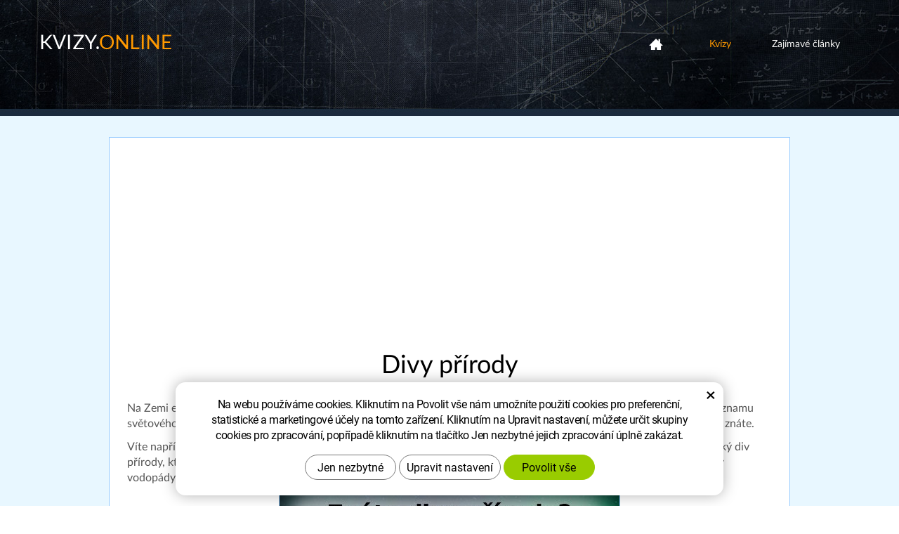

--- FILE ---
content_type: text/html; charset=UTF-8
request_url: https://www.kvizy.online/kvizy/divy-prirody/
body_size: 3436
content:
<!DOCTYPE html>
<html lang="cs-cz">	
<head>

	<!-- Basic -->
	<meta charset="utf-8">
	<title>Divy přírody | Kvizy.online</title>
	<meta name="description" content="Na Zemi existuje spoustu nádherných divů přírody, některé jsou více známé některé méně. Mnoho z nich je zapsaná na seznamu | Kvizy.online">
	<meta name="keywords" content=" | Kvizy.online">
	<meta name="robots" content="index, follow">
	<meta name="application-name" content="Kvízy.online">
	<meta name="author" content="Kvízy.online">
  
  <meta name="seznam-wmt" content="8m2Xo6G3le9tZqpi89TEZUboId64pYRI">

	<link rel="apple-touch-icon" sizes="57x57" href="/img/favicon/apple-icon-57x57.png">
	<link rel="apple-touch-icon" sizes="60x60" href="/img/favicon/apple-icon-60x60.png">
	<link rel="apple-touch-icon" sizes="72x72" href="/img/favicon/apple-icon-72x72.png">
	<link rel="apple-touch-icon" sizes="76x76" href="/img/favicon/apple-icon-76x76.png">
	<link rel="apple-touch-icon" sizes="114x114" href="/img/favicon/apple-icon-114x114.png">
	<link rel="apple-touch-icon" sizes="120x120" href="/img/favicon/apple-icon-120x120.png">
	<link rel="apple-touch-icon" sizes="144x144" href="/img/favicon/apple-icon-144x144.png">
	<link rel="apple-touch-icon" sizes="152x152" href="/img/favicon/apple-icon-152x152.png">
	<link rel="apple-touch-icon" sizes="180x180" href="/img/favicon/apple-icon-180x180.png">
	<link rel="icon" type="image/x-icon" href="/img/favicon/favicon.ico">
	<link rel="icon" type="image/png" sizes="192x192"  href="/img/favicon/android-icon-192x192.png">
	<link rel="icon" type="image/png" sizes="32x32" href="/img/favicon/favicon-32x32.png">
	<link rel="icon" type="image/png" sizes="96x96" href="/img/favicon/favicon-96x96.png">
	<link rel="icon" type="image/png" sizes="16x16" href="/img/favicon/favicon-16x16.png">
	
	<link rel="manifest" href="/img/favicon/manifest.json">
	<meta name="msapplication-TileColor" content="#ffffff">
	<meta name="msapplication-TileImage" content="/img/favicon/ms-icon-144x144.png">
	<meta name="theme-color" content="#ffffff">

	
	<meta property="fb:app_id" content="1742944872647510">
  
			<meta property="og:type" content="article">
			<meta property="og:title" content="Divy přírody">
			<meta property="og:description" content="Otestujte své znalosti v našem kvízu. Zvládnete plný počet bodů?">
			<meta property="og:url" content="/kvizy/divy-prirody/">
			<meta property="og:image" content="/photos/quiz_cover/f/0/108.jpg?m=1475747095">
			<meta property="og:image:width" content="484">
			<meta property="og:image:height" content="252">

	<!-- Mobile Metas -->
	<meta name="viewport" content="width=device-width, initial-scale=1.0">
	
	<link href="/css/fonty.css" rel="stylesheet">
	
	<link href="/css/bootstrap.min.css" rel="stylesheet">
	<link href="/css/cprespons.css" rel="stylesheet">
	
	<link href="/css/magnific-popup.css" rel="stylesheet">
	<link href="/css/style.css?v=20160613" rel="stylesheet">

	
	<link href="/css/print.css?v=1" rel="stylesheet" media="print">
        
	<!-- HTML5 shim and Respond.js for IE8 support of HTML5 elements and media queries -->
	<!-- WARNING: Respond.js doesn't work if you view the page via file:// -->
	<!--[if lt IE 9]>
	  <script src="https://oss.maxcdn.com/html5shiv/3.7.2/html5shiv.min.js"></script>
	  <script src="https://oss.maxcdn.com/respond/1.4.2/respond.min.js"></script>
	<![endif]-->
	
	<!-- jQuery (necessary for Bootstrap's JavaScript plugins) -->
	<script src="https://ajax.googleapis.com/ajax/libs/jquery/1.11.2/jquery.min.js" type="text/javascript"></script>
	
	<script type="text/plain" data-cookie-consent="statistical">
		(function(i,s,o,g,r,a,m){ i['GoogleAnalyticsObject']=r;i[r]=i[r]||function(){
		(i[r].q=i[r].q||[]).push(arguments)},i[r].l=1*new Date();a=s.createElement(o),
		m=s.getElementsByTagName(o)[0];a.async=1;a.src=g;m.parentNode.insertBefore(a,m)
		})(window,document,'script','//www.google-analytics.com/analytics.js','ga');

		ga('create', 'UA-78576226-1', 'auto');
		ga('send', 'pageview');

	</script>


    <!-- Global site tag (gtag.js) - Google Analytics: G-FH1MX104GN -->
    <script async src="https://www.googletagmanager.com/gtag/js?id=G-FH1MX104GN"></script>
    <script>
        window.dataLayer = window.dataLayer || [];
        function gtag(){ dataLayer.push(arguments);}

        gtag('consent', 'default', {
          'ad_storage': 'denied',
			  'ad_user_data': 'denied',
			  'ad_personalization': 'denied',
          'analytics_storage': 'denied',
          'wait_for_update': 500
        });

        gtag('js', new Date());
        gtag('config', 'G-FH1MX104GN');
    </script>


<!--Google AdSense-->
<script async src="//pagead2.googlesyndication.com/pagead/js/adsbygoogle.js"></script>
<script>
  (adsbygoogle = window.adsbygoogle || []).push({
    google_ad_client: "ca-pub-7914485459039286",
    enable_page_level_ads: true
  });
</script>
</head>
<body class="">
<script>
  window.fbAsyncInit = function() {
    FB.init({
      appId      : "1742944872647510",
      xfbml      : true,
      version    : 'v2.6'
    });
  };

  (function(d, s, id){
     var js, fjs = d.getElementsByTagName(s)[0];
     if (d.getElementById(id)) { return;}
     js = d.createElement(s); js.id = id;
     js.src = "//connect.facebook.net/en_US/sdk.js";
     fjs.parentNode.insertBefore(js, fjs);
   }(document, 'script', 'facebook-jssdk'));
</script>


	<header id="header">
		<div class="container" >
			<div id="header-top" class="row" >
				<div class="col-sm-3 clearfix" id="logo-col">
					<div id="logo" >
					<a href="/" >
						<img alt="Kvizy.online" src="/img/logo_kvizy.png">
					</a>
					</div>
					<button type="button" class="navbar-toggle collapsed" data-toggle="collapse" data-target="#navbar" aria-expanded="false" aria-controls="navbar">
						<span aria-hidden="true" class="glyphicon glyphicon-menu-hamburger"></span>
					</button>
				</div>
				
				<div id="header-right-block" class="col-sm-9" >
					
					<nav class="navbar" id="mainMenu">
						<div id="navbar" class="navbar-collapse collapse">
							<ul class="nav navbar-nav">
								  <li class=""><a href="/" title="" class="home">
										  <span class="visible-xs">Hlavní stránka</span>
									  </a></li>			
									  <li class=" active"><a href="/kvizy/" title="Kvízy">Kvízy</a></li>
									  <li class="posledni"><a href="/clanky/" title="Zajímavé články">Zajímavé články</a></li>
							</ul>
						</div>
					</nav>
				</div>
			</div>
		</div>
	</header>	   
		
		<section role="main" id="main_obal" >
			<div class="container">
			
			<div id="main-content">
					<div class="row">
						<div class="col-xs-12 col-lg-10" id="col-main">						
						
						<div id="main-inner">
							<!-- kvizy_nahore -->
							<ins class="adsbygoogle"
								 style="display:block"
								 data-ad-client="ca-pub-7914485459039286"
								 data-ad-slot="4058195053"
								 data-ad-format="auto"></ins>
							<script>
							(adsbygoogle = window.adsbygoogle || []).push({});
							</script>
    <div class="row page-content">
        <article class="col-md-12">
            <h1>Divy přírody</h1><p>Na Zemi existuje spoustu nádherných divů přírody, některé jsou více známé některé méně. Mnoho z nich je zapsaná na seznamu světového ddědictví UNESCO. Vyzkoušejte náš kvíz, který je zaměřen na tyto úchvatné divy přírody a kde se dozvíte, jaké znáte.&nbsp;</p>
<p>Víte například, který z divů se nacházá v Mexiku, který v Jižní Americe a který v Indii? Na každém kontinentu existuje nějaký div přírody, který jistě stojí za zmínku. Co Vám říkají pojmy jako je Polární záře, Mount Everest, Velký bariírový útes, Viktoriiny vodopády nebo Parcutín?</p><form action="?start" method="post" class="text-center"><input type="submit" name="fsubmit" value="1" class="zahodit"><img class="img-spustit" src="/photos/quiz_cover/f/0/108.jpg?m=1475747095" onclick="document.getElementById('spustit-test').click();"><input type="submit" class="btn btn-extra" id="spustit-test" value="Spustit test" name="startTest">
			</form>
        </article>
    </div>








<!-- kvizy_dole -->
<ins class="adsbygoogle"
	 style="display:block"
	 data-ad-client="ca-pub-7914485459039286"
	 data-ad-slot="3918594251"
	 data-ad-format="auto"></ins>
<script>
(adsbygoogle = window.adsbygoogle || []).push({});
</script>


    						</div>
						</div>
					</div>
			</div>	
		</div>
	</section>		
	

<footer id="footer">
	<div class="container">
			<ul class="nav-footer" role="menu">
					<li><a href="/partneri/">Partneři</a></li>
					<li><a href="/kontakt/">Kontakt</a></li>
			</ul>
	</div>
	<div id="pata-copy">
    <div class="container">
		<p>Copyright Kvizy.online Všechna práva vyhrazena</p>     
    </div>
	</div>
</footer>
	<!-- Include all compiled plugins (below), or include individual files as needed -->
	<script src="/js/bootstrap.min.js" type="text/javascript"></script>
	
	<script src="/js/magnific-popup.min.js" type="text/javascript"></script>

		<script src="/js/iqtest.js" type="text/javascript"></script>
	<script src="/js/scripts.js?v=20160613" type="text/javascript"></script>
	<!-- IE10 viewport hack for Surface/desktop Windows 8 bug -->
	<script src="/js/ie10-viewport-bug-workaround.js"></script>
	
	<script src="https://shared.czechproject.cz/footer_opt_in.js?c=black&ga"></script>

	<div id="alert-message"></div>
	

</body>
</html>

--- FILE ---
content_type: text/html; charset=utf-8
request_url: https://www.google.com/recaptcha/api2/aframe
body_size: 268
content:
<!DOCTYPE HTML><html><head><meta http-equiv="content-type" content="text/html; charset=UTF-8"></head><body><script nonce="zlzuVow27POY84XcDr_zcw">/** Anti-fraud and anti-abuse applications only. See google.com/recaptcha */ try{var clients={'sodar':'https://pagead2.googlesyndication.com/pagead/sodar?'};window.addEventListener("message",function(a){try{if(a.source===window.parent){var b=JSON.parse(a.data);var c=clients[b['id']];if(c){var d=document.createElement('img');d.src=c+b['params']+'&rc='+(localStorage.getItem("rc::a")?sessionStorage.getItem("rc::b"):"");window.document.body.appendChild(d);sessionStorage.setItem("rc::e",parseInt(sessionStorage.getItem("rc::e")||0)+1);localStorage.setItem("rc::h",'1769736627915');}}}catch(b){}});window.parent.postMessage("_grecaptcha_ready", "*");}catch(b){}</script></body></html>

--- FILE ---
content_type: text/css
request_url: https://www.kvizy.online/css/fonty.css
body_size: 2700
content:
/* Webfont: LatoLatin-Regular */@font-face {
	font-family: 'LatoLatinWeb';
	src: url('/css/fonty-web/LatoLatin-Regular.eot'); /* IE9 Compat Modes */
	src: url('/css/fonty-web/LatoLatin-Regular.eot?#iefix') format('embedded-opentype'), /* IE6-IE8 */
		 url('/css/fonty-web/LatoLatin-Regular.woff2') format('woff2'), /* Modern Browsers */
		 url('/css/fonty-web/LatoLatin-Regular.woff') format('woff'), /* Modern Browsers */
		 url('/css/fonty-web/LatoLatin-Regular.ttf') format('truetype');
	font-style: normal;
	font-weight: normal;
	text-rendering: optimizeLegibility;
}

/* Webfont: LatoLatin-Bold */@font-face {
	font-family: 'LatoLatinWeb';
	src: url('/css/fonty-web/LatoLatin-Bold.eot'); /* IE9 Compat Modes */
	src: url('/css/fonty-web/LatoLatin-Bold.eot?#iefix') format('embedded-opentype'), /* IE6-IE8 */
		 url('/css/fonty-web/LatoLatin-Bold.woff2') format('woff2'), /* Modern Browsers */
		 url('/css/fonty-web/LatoLatin-Bold.woff') format('woff'), /* Modern Browsers */
		 url('/css/fonty-web/LatoLatin-Bold.ttf') format('truetype');
	font-style: normal;
	font-weight: bold;
	text-rendering: optimizeLegibility;
}

/* Webfont: LatoLatin-Italic */@font-face {
	font-family: 'LatoLatinWeb';
	src: url('/css/fonty-web/LatoLatin-Italic.eot'); /* IE9 Compat Modes */
	src: url('/css/fonty-web/LatoLatin-Italic.eot?#iefix') format('embedded-opentype'), /* IE6-IE8 */
		 url('/css/fonty-web/LatoLatin-Italic.woff2') format('woff2'), /* Modern Browsers */
		 url('/css/fonty-web/LatoLatin-Italic.woff') format('woff'), /* Modern Browsers */
		 url('/css/fonty-web/LatoLatin-Italic.ttf') format('truetype');
	font-style: italic;
	font-weight: normal;
	text-rendering: optimizeLegibility;
}

/* Webfont: LatoLatin-Light */@font-face {
	font-family: 'LatoLatinWeb';
	src: url('/css/fonty-web/LatoLatin-Light.eot'); /* IE9 Compat Modes */
	src: url('/css/fonty-web/LatoLatin-Light.eot?#iefix') format('embedded-opentype'), /* IE6-IE8 */
		 url('/css/fonty-web/LatoLatin-Light.woff2') format('woff2'), /* Modern Browsers */
		 url('/css/fonty-web/LatoLatin-Light.woff') format('woff'), /* Modern Browsers */
		 url('/css/fonty-web/LatoLatin-Light.ttf') format('truetype');
	font-style: normal;
	font-weight: 300;
	text-rendering: optimizeLegibility;
}

/* Webfont: LatoLatin-Heavy */@font-face {
	font-family: 'LatoLatinWebHeavy';
	src: url('/css/fonty-web/LatoLatin-Heavy.eot'); /* IE9 Compat Modes */
	src: url('/css/fonty-web/LatoLatin-Heavy.eot?#iefix') format('embedded-opentype'), /* IE6-IE8 */
		 url('/css/fonty-web/LatoLatin-Heavy.woff2') format('woff2'), /* Modern Browsers */
		 url('/css/fonty-web/LatoLatin-Heavy.woff') format('woff'), /* Modern Browsers */
		 url('/css/fonty-web/LatoLatin-Heavy.ttf') format('truetype');
	font-style: normal;
	font-weight: normal;
	text-rendering: optimizeLegibility;
}

--- FILE ---
content_type: text/css
request_url: https://www.kvizy.online/css/style.css?v=20160613
body_size: 53149
content:
body {
    background: url('/img/podstranky-obr.jpg') 50% 0px no-repeat #FFFFFF;
    color:#555;
}

.img-responsive {margin:0px auto;}
.img-thumbnail {margin-bottom: 15px; border-radius: 0px;}
.push-bottom {margin-bottom:15px;}
.btn {border-radius:0px;}

h1,h2,h3,h4,h5,h6,.h1,.h2,.h3,.h4,.h5,.h6 {color:#000000; font-weight:normal;}
h1,.h1 {margin-top:0px; font-size:36px; text-align: center;}
h2,.h2 {font-size:30px;}
h3,.h3 {font-size:24px;}
h4,.h4 {font-size:18px; }
h5,.h5 {font-size:18px; }
h6,.h6 {font-size:18px; }

.h2_extra {background-color:#f8f8f8; padding:10px 15px; border:1px solid #cecece; margin:30px auto 25px auto;}

a, a:focus, a:active {color:#ff8600;}
a:hover { color:#000; }
.link-inherit a,.link-inherit a:focus,.link-inherit a:active { color:inherit; }
.link-inherit a:hover { color:#ff8600; }

img {max-width: 100%; height:auto;}
object, iframe {max-width: 100%;}

.zahodit {display:none;} /* používá se na skryté submity jako antispam */

p.smaller { font-size:0.9em; }
p.smaller a { color:inherit; }

.page-content ul {list-style: disc outside url('/img/li.png'); padding-left:20px; }
.page-content ul li {margin-bottom:4px; padding-left:10px;}
.page-content ul.list-unstyled {list-style:none inside none; padding-left:0px;}
.page-content ul.list-unstyled li { margin-bottom:0px; padding-left:0px; }

.page-content .table-responsive { overflow: auto; border: none; max-width: 100%; }
.page-content table { width: 100%; border: 2px solid #767676; margin-bottom: 20px; }
.page-content table th { background-color: #c3c3c3; text-align: center; vertical-align: middle; padding: 3px; }
.page-content table td { border: 1px solid #DEDEDE; text-align: center; vertical-align: middle; padding: 3px; }

.tab-holder {height: 100%; overflow: auto; margin: 10px 0 20px 0; }
.tab-holder table { margin:0px; }
.tab-holder.overflow {  padding:5px 5px;} 
.tab-holder.overflow table { margin:5px 0px; }

/* tabulky */
article table, table.tabulka { margin: 10px 0 20px 0; text-align:center; vertical-align:middle; font-size:inherit; max-width: 100% !important;} 
table.tabulka td {background-color: #F4F4F4; padding: 5px 12px; }
article table td p, table.tabulka td p { margin-bottom:5px !important; padding:0px !important;} 
table.tabulka tr:nth-child(2n+1) td {background-color: #FFFFFF;}
article table th, table.tabulka td {padding: 5px 12px;text-align: left; border: 1px solid #DEDEDE;}
article table thead td, table.tabulka thead tr td, table.tabulka tr th {
    font-weight: bold; background-color: #E8F7FF !important;}
article div.table-box { overflow: auto; }
table.tabulka thead tr th, table.tabulka thead tr td { background: #E8F7FF; padding: 10px 12px; font-weight: bold;}


.pagination > .active > a  {
	border-color: #ff8600 !important;
	color: #ffffff;
	text-shadow: none;
	background-color: #ff8600;
}

.btn-default { height:35px; font-size:16px; }
.btn-primary,.btn-primary:active { background: #99CCFF; border-color:#99CCFF; height: 35px; width:100%; text-transform: uppercase; color:#000; font-size:16px; }
.btn-primary:hover,.btn-primary:focus { background-color: #FF9900; border-color:#FF9900; }



.btn-back { color: #fff; background-color: #333; border-color: #333;}
.btn-back:hover,.btn-back:focus,.btn-back.focus,.btn-back:active,.btn-back.active{color:#fff; background-color:#666; border-color:#666;}

/*.input-group .form-control {border-color:#fff;}
.input-group .btn { background-color:#fff; border-left:0px none;}*/
.form-control {border-radius: 0px;}
.form-control:focus {border-color:#333;}
.control-label {display:inline-block; height:34px; line-height: 34px; vertical-align: middle; font-weight: normal;}

body.homepage { background-image:url('/img/hlavni-obrazek.jpg');}

/* hlavička, menu */
#header { height: 165px; }
#header.affix { width:100%; z-index:9999; }

#logo {text-align:left; float:left;}
#logo img {max-width:100%; height:auto; margin:20px auto 0px auto; }

#header-right-block { padding:0px; }

nav.navbar { height:auto; min-height:0px; margin-bottom:0px; border:0px none;}
#mainMenu .navbar-collapse {padding:0px 0px 15px 0px; background-color:#333; color:#fff; height: 100%; overflow: auto; width:100%;}

#mainMenu .navbar-nav {margin:0px;}
#mainMenu a {line-height: 20px; color:#F5F5F5; font-weight: normal; border:0px none; outline: 0px none; }
#mainMenu a:hover, #mainMenu a:focus, #mainMenu a:active, #mainMenu .active a {color:#FF9900; background-color: transparent; }
#mainMenu .active a { }
#mainMenu .dropdown-menu {margin:-1px 0px 0px 0px; padding: 1px 0px 0px 0px; background:#666;}

#mainMenu .navbar-nav li { }

.dropdown.opened .dropdown-menu {display:block;}

.navbar-toggle {background:#ff8600; color:#fff; margin-right: 0px; margin-top:50px; }
#leve-menu-toggle {float:left; text-transform: uppercase; margin-right: 0px; margin-left:0px; margin-top:0px; width:140px; font-size: 14px; padding: 10px 8px;}

#mainMenu .navbar-nav li#langs { padding:10px 15px; position:relative; }
#mainMenu .navbar-nav li#langs ul { position:relative; height:37px; margin:0px; padding:0px; border:1px solid #767676; padding:0px; overflow: hidden;
	 background:url('/img/select-sipka.png') 100% 15px no-repeat transparent; 
}
#mainMenu .navbar-nav li#langs ul>li { padding:0px 0px 0px 0px; text-align:left; background-color:#111111;  line-height: 17px; vertical-align: middle; }
#mainMenu .navbar-nav li#langs ul>li:first-child { background: transparent;}
#mainMenu .navbar-nav li#langs ul>li>a { padding: 10px 25px 10px 35px; display: block; font-size:13px; height: 37px; line-height: 17px; vertical-align: middle; }
.lang-cs>a { background: url('/img/vlajka/cs.png') 4px 50% no-repeat transparent; }
.lang-en>a { background: url('/img/vlajka/en.png') 4px 50% no-repeat transparent; }
.lang-ch>a { background: url('/img/vlajka/ch.png') 4px 50% no-repeat transparent; }
.lang-dk>a { background: url('/img/vlajka/dk.png') 4px 50% no-repeat transparent; }
.lang-fi>a { background: url('/img/vlajka/fi.png') 4px 50% no-repeat transparent; }
.lang-hu>a { background: url('/img/vlajka/hu.png') 4px 50% no-repeat transparent; }
.lang-no>a { background: url('/img/vlajka/no.png') 4px 50% no-repeat transparent; }
.lang-pl>a { background: url('/img/vlajka/pl.png') 4px 50% no-repeat transparent; }
.lang-ro>a { background: url('/img/vlajka/ro.png') 4px 50% no-repeat transparent; }
.lang-se>a { background: url('/img/vlajka/se.png') 4px 50% no-repeat transparent; }
.lang-sk>a { background: url('/img/vlajka/sk.png') 4px 50% no-repeat transparent; }
.lang-tr>a { background: url('/img/vlajka/tr.png') 4px 50% no-repeat transparent; }

#mainMenu .navbar-nav li#langs ul.opened { height:auto; background-color:#111111;}
#mainMenu .navbar-nav li#langs ul.opened>li:first-child { border-bottom:1px solid #767676; }

a i.glyphicon {padding-right:5px;}

#main_obal { background-color:#E8F7FF; padding-top:20px; }
#main_obal h1 { margin-bottom:18px; }

.scrollup {
    width: 50px;
    height: 50px;
    line-height: 50px;
    position: fixed;
    bottom: 50px;
    right: 60px;
    display: none;
    text-align:center;
    background-color: #000;
    border: #ff8600 1px solid;
    filter: alpha(opacity=70); opacity: 0.70;
    border-radius:7px 7px 7px 7px; -moz-border-radius: 7px 7px 7px 7px; -webkit-border-radius: 7px 7px 7px 7px;
}
.scrollup:hover, .scrollup:focus, .scrollup:active {color:#0099ff;border-color:#0099ff;}
.scrollup i.glyphicon {padding:0px;}

#intro { height:495px; text-align: center; color:#FFF; padding-top:55px; font-size: 24px; font-weight: 300; }
#intro h1 { color:#FFF; font-size:36px; font-weight: bold; text-shadow: 1px 2px 5px rgba(0, 0, 0, 1); text-transform: uppercase; }
#intro h1 strong { color:#FF9900; font-weight: bold;}
.spustit-souhlas { font-weight: normal; font-size: 13px; color:#F5F5F5; }
.spustit-souhlas a { color:inherit; text-decoration: underline; }
.spustit-souhlas a:hover { color:#FF9900; }
.btn-extra { vertical-align: middle; text-transform: uppercase; text-decoration: none; text-align: center; color:#FFFFFF; display:block;  margin:0px auto; cursor:pointer;}
.btn-extra:hover { background-position: 50% 100%; color:#000; text-decoration: none; }
#spustit-test, .btn-extra.spustit-test, #dalsi-kvizy {  width:206px; height:40px; line-height: 18px; font-size:18px; padding:12px 0px 0px 0px;  vertical-align: middle;  font-weight: bold;
	background:url('/img/tl-kvizy.png') 50% 0px no-repeat transparent; margin-top:30px; color:#000;
}

.homepage #spustit-test { margin-top:60px; }

#ukonci-test { width:170px; height:32px; line-height: 18px; font-size:18px; padding:8px 0px 0px 0px;  vertical-align: middle;
	background:url('/img/tl-ukoncit-test.png') 50% 0px no-repeat transparent;  margin-top:34px; }
#spustit-test:hover, .btn-extra.spustit-test:hover, #dalsi-kvizy { color:#FFFFFF; }
#dalsi-kvizy:hover { color:#555555; }

.testy .test p { text-align: justify; }
.test-meta p.spustit-souhlas { color:#555; margin:5px auto; width:220px; text-align:center; }
.test-meta .btn-extra.spustit-test { padding-top:6px; margin-top:20px;}



.homepage, .testing { text-align: center; }
.homepage h2 { color:#555; }
.homepage #main-inner>h2 { color:#FF9900; font-size: 30px; font-weight: normal; margin:10px 0px 25px 0px; }

#col-main { float:none; margin:0px auto; }
#main-inner, .content-block { border:1px solid #99ccff; padding:20px; background-color:#FFF; margin-bottom:30px;}

#soubory a { text-decoration: underline; }

/*#header-right-block.affix {top:0px;width:100%; background: url('/img/bg-top.png') 0px 100% repeat-x transparent; padding-top:5px; padding-bottom:25px; height:70px;}
#header-right-block.affix #kosik-blok {bottom:25px;}*/

#konec_testu_conf { border-radius: 5px; padding:0px 15px 15px 15px; text-align:center; font-size:18px; }
#konec_testu_conf h2 { font-size:24px; margin-bottom:30px; }
#konec_testu_conf .pesan { text-align: center;  }
#konec_testu_conf .pesan img { margin:-72px auto 15px auto; }
#konec_testu_conf .mfp-close { display:none; }
#konec_testu_conf .btn { width:100%; border-radius: 3px; padding:10px 5px; height:40px; line-height: 20px; }
#konec_testu_conf .btn.btn-primary { background-color:#669900; border-color:#669900 !important; color:#FFF; text-transform: uppercase;  } 
#konec_testu_conf .btn.btn-primary:hover { background-color:#FF9900; border-color:#FF9900 !important; } 
#konec_testu_conf .btn.btn-default {  }

@media(min-width: 768px){
    
    #header,#header.affix { position:relative; top:auto; }

    /* pro fixnutou hlavičku nastylovat řádek pod tímto a smazat druhý identifikátor řádek nad tímto */
    /*#header.affix { position: fixed; top: -10px; box-shadow: 0px 3px 10px; height: 60px; }*/
    
    #logo {text-align:left; }
    #logo img {max-width:100%; height:auto; margin-top:25px; margin-bottom:0px; }
	#mainMenu .navbar-nav li#langs { padding:0px; position:relative; width:180px; height:27px;}
	#mainMenu .navbar-nav li#langs ul {height:27px; background-position: 100% 10px; position: absolute; width:100%; z-index:10; }
	#mainMenu .navbar-nav li#langs ul>li { padding-top:4px; }
	#mainMenu .navbar-nav li#langs ul>li>a { padding: 0px 25px 0px 35px; height: 17px;}
	#mainMenu .navbar-nav li#langs ul>li:first-child {padding-bottom:4px; }
	#mainMenu .navbar-nav li#langs ul>li:last-child {padding-bottom:10px; }
    
    #header-right-block {height:auto; padding:50px 15px 0px 15px;}
	
	#intro h1 { font-size:64px; }
    #spustit-test { width:470px; height:60px; line-height: 40px; font-size:40px; background-image:url('/img/tl-spustit.png'); }
	
	#mainMenu .navbar-nav { float:right; }
    #mainMenu .navbar-nav li { background: transparent; padding:5px 0px;}
    #mainMenu { height:16px; }

    #mainMenu a {padding-left:11px; padding-right:11px; color:#F5F5F5; line-height: 16px; font-size:14px; padding-top:0px; padding-bottom:0px; border:0px none;}
    #mainMenu a.home {background:url('/img/ico-home.png') 50% 0px no-repeat transparent;  width:50px; height:16px; overflow: hidden; text-indent: -100px; }
    #mainMenu .active a.home, #mainMenu a.home:hover, #mainMenu a.home:focus, #mainMenu a.home:active { background-position: 50% 100%;}
    #mainMenu .navbar-collapse {background-color:transparent; color:inherit; top:auto; height:auto !important;}
    .affix #mainMenu .navbar-collapse { position:relative;  top:auto; }
    #mainMenu .dropdown:hover .dropdown-menu{display:block;}
	#mainMenu .navbar-nav li#langs { padding-left:11px; }

    /*.carousel-caption {display:none; left:25px; right:auto; padding-bottom:20px; text-align: left;}*/
    .carousel-caption { display: block; left: 0; right: 0; top: 0; bottom: 0; text-align: left; position: absolute; }
    .anim-titulek { display: inline-block; padding: 15px; margin: 5px 0; background:url('/img/alfa.png') 0 repeat transparent; font-size: 20px; }

    .anim-cena {display:block; width:160px; padding:0px; color:#fff;  background:url('/img/alfa.png') 0 0 repeat transparent; text-align:center; margin:20px 10px 10px 20px; }
    .anim-cena strong {display:block; background:#ff8600; padding:10px 5px; text-shadow:none; font-size:30px;}
    .anim-cena strong .mena-jednotka {font-weight: normal; font-size:90%;}
    .anim-cena .puvodni-cena {display:block; padding:3px;}
}

@media (min-width: 992px){
    #mainMenu a {font-size:14px; padding-left:18px; padding-right:18px;}
    #mainMenu a.home {width:71px;}
	#mainMenu .navbar-nav li#langs { padding-left:18px; }
    #mainMenu .container {padding:0px;}
    #kosik-blok {width:240px; margin-top:40px;}
    #searchFormTop {position:relative; display:block; width:240px; margin:40px 20px 0px 0px;}
    #uzivatel {font-size:14px;}
    #t-kontakt {margin:0px;}
	#main-inner { padding:25px; margin-bottom:50px;}
	#main-inner.subtext { margin-bottom: 30px; }
}

@media (min-width: 1230px){
	.container { width: 1200px; }
	
    #mainMenu a {font-size:14px; padding-left:29px; padding-right:29px;}
    #mainMenu a.home {width:95px;}
	#mainMenu .navbar-nav li#langs { padding-left:29px; }
    #searchFormTop {width:360px; margin-right:40px;}
    #t-kontakt {font-size: 14px; width:190px;} #t-kontakt span {font-size:21px;}
	p+#main-inner { margin-top:25px; }
	#main-inner { margin-bottom:90px;}
	#main-inner.subtext { margin-bottom: 45px; }
	#main_obal { padding-top:30px; }
	#main_obal h1 { margin-bottom:30px; }
}

.breadcrumb {background:transparent; margin-bottom:0px;}

/* hlavní blok */
#main_block { padding-top:15px; padding-bottom:15px; background-color: #ffffff; margin-top: 20px; margin-bottom: 20px; }

.page-content, .gallery {margin-bottom:25px;}

.gallery {text-align: center; margin-bottom:10px;}
.gallery .img-thumbnail { border-radius: 0px; border-color:#e0e0e0; padding:4px; background:#fff; margin-bottom: 15px;}
.gallery ul>li { padding-left:15px; }

/* levé menu */
#cssmenu ul li a>span.text { display: block; z-index: 888; width: 75%; }
#cssmenu ul li a>span.menu_akce { clear: both; position: absolute; display: inline-block; top: 0; right: 0; padding: 5px 0; height: 100%; z-index: 999; width: 25%; }
/*.sidebar a {color:#004400; text-decoration: underline;}*/
.sidebar a:hover, .sidebar a:focus { text-decoration: none; }

.subnav-toggle { padding:0px 5px; color: #ff8600; }
.subnav {display:none; clear:both;}
.opened > .subnav {display:block;}

.sidebar-title {font-size:15px; display:block; padding:10px 10px 10px 10px; background-color: #ff8600;}

.sidebar-title.mail {text-align: center; padding-right: 20px;}

.kviz-page .ad { border:1px solid #767676; padding:15px; background-color:#DEDEDE; font-weight:bold; }
#kviz-foto { margin:0px 15px 5px 0px; float:left; }

@media screen  and (max-width: 767px){
    #main_block {position:relative;}
    #col-left {position:static;}
    
    #menu-kategorie {position:absolute; top:-22px; left:0px; width:100%; margin:0px; border-radius:0px; z-index:9000; height:100%; overflow: auto;}
    #menu-kategorie.affix {top:55px; position:fixed; }

    #mainMenu .navbar-collapse, #kategorie_mobile_menu #cssmenu {top: auto;}
    nav.navbar>.container { padding: 0; }
    #mainMenu #navbar { margin: 0; }

    /*#header-stin>.container { padding-left: 10px; padding-right: 10px; }*/
}
@media screen  and (min-width: 768px){
    #menu-kategorie.collapse {
        display: block !important;
        visibility: visible !important;
        height: auto !important;
        overflow: visible !important;
    }
    #menu-kategorie {position:relative; top:auto;left:auto;}
    body {overflow:auto !important;}
    .leve-menu .modre {margin-bottom:10px; padding:0px;}
    .leve-menu .sidebar-title { display:block; background:#ff8600; color:#fff;}
}

@media screen  and (min-width: 992px) {
    .sidebar-title {font-size:15px; padding:10px 10px 10px 20px;}
    .leve-menu li>a { font-size:14px; padding:8px 10px 8px 20px; background-position:20px 50%; }
    .leve-menu .subnav a {font-size:13px; padding-left:40px;}
    .leve-menu .subnav-toggle {top:10px;}
    .leve-menu .subnav.sublevel-3 a {font-size:13px; padding-left:55px; background-position:40px 50%;}
    .leve-menu .subnav.sublevel-4 a {padding-left:65px;}
	
	.page-content {margin-bottom:35px;}
}
@media screen  and (min-width: 1230px){
    .leve-menu li>a {font-size:16px; padding-top:10px; padding-bottom:10px;}
    .leve-menu .subnav a {font-size:14px;}
    .leve-menu .subnav.sublevel-3 a {font-size:13px;}
}

/* patička */
#footer {background-color:#FFF; padding-top:45px; text-align: center;}
#footer a {color:#555555;}
#footer a:hover, #footer a:focus,#footer a:active {text-decoration:none; color:#ff8600;}

ul.nav-footer {margin:0px; padding:0px 0px 0px 0px;}
ul.nav-footer li { display:inline; list-style: none; margin:0px; line-height: 1.2em; padding:0px 15px;}
ul.nav-footer li a { padding:0px 15px; text-transform: uppercase; }
ul.nav-footer li a:hover {text-decoration: none;} 

#pata-copy { border-top:1px solid #E8E8E8; margin:40px 0px 0px 0px; padding: 15px 0px; }
#pata-copy p { margin:0px; padding:0px; }

/* homepage extra */
#animace .carousel-indicators {bottom:5px; margin:0px; width:90%; text-align:right; left:auto; right:15px;}
#animace .carousel-indicators li {border-color:#666; background-color:#ff8600; margin:0px;}
#animace .carousel-indicators .active {background-color:#11aaff; width:10px; height:10px; }

#animace .produkt-labels { position:relative; top:0px; left:0px; margin-top:-20px; }

/* seznam produktů */
.produkty .produkt { border:1px solid #cecece; background-color:#fff; text-align:left; position:relative; overflow: hidden; margin-bottom: 15px;}
.produkty .produkt h2 {font-size:14px; color:#000; margin:5px 10px; font-weight: bold; line-height: 15px; text-align: left;}
.produkty .produkt-bottom {background-color:#f8f8f8; padding:0px 10px 10px 10px; text-align:left; height:70px; position:relative; }
.produkty .produkt-top { position:relative; overflow: hidden;}
.produkty .produkt-img {padding:2px;}
.produkty .produkt-popis {display:none;}
.produkty .popis-box {margin-bottom:5px;}
.produkty .produkt.hover {border-color:#0099ff;}

.produkt-labels {position:absolute; top:20px; left:0px; font-size:14px;}
.produkt-labels span {display:block; margin-bottom: 5px; text-align:left; padding-left:10px; height:25px; line-height: 25px; vertical-align: middle; color:#fff;}
.produkt-labels .novinka-info { background: url('/img/label-novinka.png') 100% 50% no-repeat transparent; width:90px;} 
.produkt-labels .akce-info { background: url('/img/label-akce.png') 100% 50% no-repeat transparent; width:73px;} 
.produkt-labels .vyprodej-info { background: url('/img/label-vyprodej.png') 100% 50% no-repeat transparent; width:92px;} 
.produkt-labels .bazar-info { background: url('/img/label-bazar.png') 100% 50% no-repeat transparent; width:75px;} 

.produkty .produkt .produkt-icons { height: 36px; }
.produkt-icons div { display:block; width:60px; height: 36px; line-height: 11px; font-size: 11px; text-transform: uppercase; float:left; padding-top:25px; 
            text-align: center; color:#669900; background: url('/img/ico-skladem.png') 50% 0px no-repeat transparent; }
.produkt-icons div.do3dnu-info {background-image: url('/img/ico-do3dnu.png'); }
.produkt-icons div.doprava-zdarma-info {background-image: url('/img/ico-doprava.png'); }
.produkt-icons div.nejnizsi-cena-info {background-image: url('/img/ico-nejnizsi-cena.png'); width:80px;color:#eeaa00;}

.produkty .produkt-hover { display:none; background:transparent; width:100%; height:500px; position:absolute; top:0px; left:0px; }
.produkty .produkt-hover .link-detail {display:block; width:100%; height:400px; text-align: center; color:#fff; text-decoration: none; background:transparent;} 

.produkty .produkt-buy-btn {display:block; width:115px; height:40px; text-align: left; margin-top:15px; padding-left:35px; float:right;
    font-size:1.2em; border:0px none; color:#fff; background:url('/img/btn-koupit.png') 0px 0px no-repeat #ff8600;}
.produkty .produkt-buy-btn:hover {background:url('/img/btn-koupit.png') 0px 100% no-repeat #0099ff;}
.produkty .produkt-top:hover .produkt-hover { display: block; }
.produkty .produkt-top:hover h2 { color:#0099ff; }

.produkt-bottom .produkt-cena { width:50%; float:left; font-size: 11px; line-height: 1.0em; padding-top:10px; }

.produkt-bottom strong {color:#ff8600; font-size:22px; display: block; line-height: 25px; height: 24px; }
.produkt-bottom .puvodni-cena {text-decoration: line-through;}
.produkt-bottom .sleva {margin-left:10px;}
.produkty .produkt-top .sleva, .produkt-detail .sleva-info {display:block; background:url('/img/label-sleva.png') 50% 50% no-repeat transparent; text-align: center;
    position:absolute; top:10px; right:10px; font-size:16px; padding:0px; width:51px; height:51px; line-height: 51px; vertical-align: middle; color:#fff;}
.produkty .produkt .mena-jednotka {font-size:0.9em;}
.box-radit {  background-color: #fff; margin-bottom:15px; padding:5px 10px; color:#333333; border:1px solid #cecece; }
.box-radit label {font-weight: normal;}
.box-radit p {line-height: 20px; padding:6px 0px; vertical-align: middle; margin:0px;}
.box-radit a:focus {color:#f60; text-decoration: none;}
#collapseFiltryLink {background: url('/img/ico-filtry.png') 0px 50% no-repeat transparent; padding-left:20px;}

.box-strankovani .pagination { float:right; margin: 0px 0px 5px 0px;}
.box-strankovani .pagination > li > a, .box-strankovani .pagination > li > span  {
    margin:0px 0px 0px 5px;
}
.box-strankovani em {font-style: normal; color:#f60;}
.box-strankovani .form-pocet{ float:right; margin: 0px 10px 5px 10px; }
.box-strankovani .form-pocet label {font-weight: normal; color:#f60; padding:3px 9px;}
.box-strankovani .form-pocet select.form-control {padding:3px 9px; height:auto; width: auto; float:right;}

.pujcovna .produkty .produkt-icons {display:none;}
.produkt-bottom a.button-pujcit{display:block; border:2px solid #fff; outline:1px solid #0099ff; background:#0099ff; 
    color:#fff; text-align:center; text-decoration: none; margin:10px 0px; height:54px; text-transform: uppercase;}
.produkt-bottom a.button-pujcit strong {color:#fff; font-weight:normal; font-size: 1.2em;}
.produkt-bottom a.button-pujcit:hover {background:#333333; outline-color:#333333;}


@media screen  and (min-width: 460px){
    .produkty .popis-box {height:55px; overflow: hidden;}  
}

/* řádkový výpis - pouze od 768 */
.produktListStylChange {display:none;}
@media (min-width: 768px){
    .produkty.produkty-radkove .produkt {background-color:#f8f8f8;}
    .produkty.produkty-radkove .produkt-top{ background-color:#fff; margin-right: 150px; }
    .produkty.produkty-radkove .produkt-bottom {width:150px; position:absolute; top:0px; right:0px;}
    .produkty-radkove .produkt-bottom .produkt-cena {width:100%; float:none;}
    .produkty.produkty-radkove .produkt-buy-btn {float:none;}
    .produkty.produkty-radkove .produkt-img {width:35%; float:left; margin:0px 10px 5px 0px;}
    .produkty.produkty-radkove .popis-box { height:auto; display:inline;}
    .produkty.produkty-radkove .produkt-popis {display:block; margin:5px 10px 10px 10px; font-size:13px;}
    .produkty.produkty-radkove .produkt-icons { padding-bottom:10px;}
    .produkty.produkty-radkove .produkt-icons div {margin-right:10px;}
    .produkty.produkty-radkove .produkt-top .sleva { background-image:url('/img/label-sleva-min.png'); height:40px; width:40px; line-height:40px; font-size:14px; top:auto; bottom:10px;}
    .produkty-radkove .produkt-labels { top: 5px; }
    .produkty.produkty-radkove > div[class|=col] {width:100%;}
    
    .produkty.produkty-radkove .produkt-bottom a.button-pujcit {height:120px; font-size:130%; padding-top:25px; line-height: 1.5em;}
    
    .produktListStylChange {display:block; float:left; width:60px; margin:5px 0px 5px 0px; }
    .box-radit .produktListStylChange {float:right; margin:10px 2px 6px 0px;}
    
    .produktListStylChange a {display:block; border:1px solid #cecece; width:24px; height:24px; float:left; margin:0px 2px; text-align:center; color:#333; font-size: 12px; line-height: 22px;}
    .box-radit .produktListStylChange a {margin:0px 0px 0px 4px; float:right;}
    .produktListStylChange a:hover, .produktListStylChange a.active { color:#fff; background-color:#ff8600; }
}



@media (min-width: 460px){
    .produkty .produkt-bottom { height:110px; padding-bottom:5px;}
    .produkt-bottom .produkt-cena {width:100%; float:none; text-align: center;}
    .produkty .produkt-buy-btn {float:none; margin: 5px auto 0px auto;}
    .produkt-icons div { width:54px; }
}

@media (min-width: 768px){
    .produkty.produkty-radkove .produkt-img {width:100%;}
    .produkt-icons div { width:60px; }
}

@media (min-width: 992px){
    .produkty.produkty-radkove .produkt-img {width:35%;}
}

@media (min-width: 1230px){
    .produkty.produkty-radkove .produkt-img {width:25%;}
    
    .produkty .produkt-bottom { height:70px; padding-bottom:10px;}
    .produkt-bottom .produkt-cena { width:50%; float:left; text-align: left; }
    .produkty .produkt-buy-btn { float:right; margin: 15px auto 0px auto; }
}

/* produkt detail */
.produkt-detail .img-thumbnail {padding:0px;}
.produkt-detail .produkt-labels {left:14px; top:10px;}
.produkt-detail .sleva-info {top:5px; right:20px;}
#produkt-cover-link {cursor:zoom-in;}
img.produkt-cover {}
.produkt-detail .produkt-icons {border:1px solid #cecece; padding:6px 0px 8px 0px;}
.produkt-detail .produkt-icons div {margin:0px; width:33%; height:auto;}
.produkt-detail .produkt-icons div.kod-zbozi {padding:0px; line-height: 18px; color:#333; background:transparent; float:right; text-transform: none; font-size:14px;}
.mnozstvi {width:120px;}
.mnozstvi input.form-control{text-align: center;}
.produkt-detail .gallery {margin:10px -3px 15px -3px;}
.produkt-detail .gallery .img-thumbnail {margin-bottom:5px;}
.produkt-detail .gallery .detail-gallery-item { width:20%; padding-left:3px; padding-right:3px; }

.tab-detail { background-color:#f8f8f8; width:100%; border:1px solid #cecece; font-size:14px; }
.tab-detail th, .tab-detail td { padding: 6px; font-weight: normal; }
.tab-detail td.cena {font-weight: normal;}
.tab-detail td.cena strong { color:#ff8600; font-size:1.6em; line-height: 1.0em;}

.tab-detail.tab-ceny th {padding-left:25px;}

.tab-detail.tab-varianty tr.thead th {border-bottom:1px solid #cecece; text-align: center;}
.tab-detail.tab-varianty tr.thead th.text-right {text-align: right; /*padding-right: 25px;*/}
.tab-detail.tab-varianty tr.thead th.text-left {text-align: left; /*padding-right: 25px;*/}
.tab-detail.tab-varianty td {padding:5px 0px; vertical-align: middle;} 
.tab-detail.tab-varianty .tr-koupit td {padding:15px 0px;}
.tab-detail.tab-varianty .tr-var td {border-bottom:1px solid #cecece; width:33%;} 
.tab-detail.tab-varianty .tr-var td.cena {text-align:right; font-size:1.2em; color:#ff8600; font-weight:bold;}
.tab-detail.tab-varianty .tr-var label {margin:0px; padding-left:2px; font-weight:normal;}
.tab-detail.tab-varianty .produkt-icons {border:0px none;}
.tab-detail.tab-varianty .produkt-icons div{width:100%;}

.produkt-detail-bottom {padding:15px 0px;}
.produkt-detail .produkt-moduly {display:block; float:right; text-align:right; font-size: 13px; padding-top:4px;}
.produkt-detail .produkt-moduly a {line-height:1.3em; vertical-align:top; margin-right: 10px;}
.produkt-detail .produkt-moduly a i.glyphicon {font-size:1.3em;}
.produkt-detail .mena-jednotka {font-size:0.9em; font-weight: bold; color:#ff8600;}

.produkt-detail .produkty .produkt {text-align: center;}
.produkt-detail .produkty .produkt h2 {font-weight:normal; font-size: 13px; line-height: 13px; margin:3px 5px; text-align: center;} 

.produkt-detail .produkty .produkt .produkt-bottom {background:transparent; padding:5px 5px 10px 5px; height: 40px;}
.produkt-detail .produkty .produkt-bottom .produkt-cena {float:none; width:100%; text-align: center; font-size: 15px; padding:0px;}
.produkt-detail .produkty .produkt .produkt-labels,.produkt-detail .produkty .produkt .produkt-popis,
.produkt-detail .produkty .produkt .produkt-icons, .produkt-detail .produkty .produkt .sleva,
.produkt-detail .produkty .produkt .mini-hidden, .produkt-detail .produkty .produkt .produkt-bottom form,
.produkt-detail .produkty .produkt .puvodni-cena{display:none;}

.produkt-vyrobce {background-color:transparent; text-align:center;}
.produkt-vyrobce-txtcol {padding-top:24px; line-height: 15px; padding-bottom:5px;}

/* články */
.kvizy .kviz { display:block; text-decoration: none; text-align:center; margin:0px auto 30px auto; }
.xicht-holder { overflow: hidden; position: relative; margin:0px auto; display:block; text-align: center;}
.xicht-holder img { max-width: 100%; height: auto; }

.kvizy .kviz>strong { font-weight:normal; font-size:22px; color:#555555; line-height: 25px; height:50px; overflow: hidden; display:block; }
.kvizy .kviz:hover>strong { color:#FF9900; }


.articles .article {border-bottom:1px solid #DEDEDE; padding-bottom:15px;}
.articles .article h2 a {color:inherit; text-decoration: none;}
.articles .article h2 a:hover { color:#ff8600; }
.article-meta {margin-bottom:10px;}
.article-meta a { display:inline-block; padding:3px 15px; border:1px solid #99CCFF; border-radius: 3px; color:#000; text-decoration: none;}
.article-meta a:hover { color:#FF9900; border-color:#FF9900; }

.foto-vice {display:none;}
.foto-vice .btn{display:block; text-decoration:none; background:#FFF; border:1px solid #DEDEDE; height:40px; padding:10px; width:100%; margin-bottom:25px; text-transform: uppercase;} 
.foto-skryte {display:none;}
.foto-skryte+.foto-vice {display:block;clear:both;}

/* košík */
.objednavka .smazat-polozku a {color:#bb0000; font-size:1.4em;}
.objednavka .smazat-polozku a:hover {color:#ee1111;}
.objednavka input.mnozstvi {width:50px; margin:0px auto; padding-right:2px;}

.objednavka h2 {margin:0px; padding:15px 0px 15px 0px;}
.objednavka label {font-weight: normal; text-align: right; padding-left: 3px; padding-right: 3px; font-size: 14px; }
.objednavka label.switch {display:block; font-weight: bold; text-align: left; padding:10px 0px 0px 0px;}
.objednavka hr {border-color:#e0e0e0; margin:25px 0px;}
.objednavka .radios label {text-align:left; margin: 0px; padding: 5px 0px;}

.objednavka .doprava_info {font-weight: normal; padding:10px 0px 0px 20px;}
.objednavka textarea.poznamka {height: 100px;}

.objednavka table.table, .objednavka table.table tr td {border:1px solid #cccccc;  vertical-align: middle; }
.objednavka table.table tr td,.objednavka table.table tr th {border-color:#cccccc; text-align: center;}
.objednavka table.table tr th {background-color:#ffffff; color:#000; font-weight:normal; font-size:13px;}
.objednavka table.table tr td {border-right: 0px none; background-color:#ffffff; }
.objednavka table.table tr td.smazat {border-left:0px none;}
.objednavka table.table tr td.smazat img:hover {background-color:#333;}
.objednavka table.table tr td.text-right,.objednavka table.table tr th.text-right {text-align: right;}

.objednavka table td.nahled-mini img{width:50px; height:auto;}
.objednavka table.table tr td.nazev-ext {text-align: left; border-left:0px none;}

.objednavka table.table tr.ceny td strong {font-size:1.2em; line-height: 1.5em;}

.rekapitulace fieldset {border:1px solid #cecece; padding:15px 10px; background-color:#ffffff; min-height: 250px;}
.rekapitulace fieldset h3 {margin:0px; padding:0px 0px 10px 0px;}
.rekapitulace label {text-align:left;}

@media screen  and (max-width: 991px) {
    .rekapitulace .btn#dokoncitObjednavku {width:100%;}
}

.panel {border:0px none; background:#fff;}
.panel .panel-heading {border-radius: 0px; border:1px solid #cecece; background-color:#ffffff; padding:0px;}
.panel-heading h2 {margin:0px; padding:0px; font-size:16px; color:#f60; }
.panel-heading a, .panel-heading span {display:block; padding: 5px 10px; }
.panel-collapse {border:1px solid #cecece; border-top:0px none;}
.panel .panel-heading+.panel-collapse>.panel-body { border-top:0px none; }



/* registrace, prihlaseni.. */
.signin-form label.control-label {font-size:13px;}
@media screen  and (min-width: 992px) { 
    .signin-form label.control-label {text-align: right; display: block;}
}

/* přehled objednávek v uživatelském účtu */
table.prehled-objednavek th {vertical-align:middle; padding: 3px 5px;}
table.prehled-objednavek td {padding: 3px 5px; font-size:0.9em;}
table.prehled-objednavek tr.polozky-header td {background-color:#e1e1e1;}

/**/
fieldset {margin-bottom:25px; padding:5px; }
fieldset legend {border-bottom:0px none; margin: 0px 10px 10px 10px; display:inline-block; padding:0px 10px; width: auto;}

.pagination > li > a, .pagination > li > span {
        padding: 3px 9px;
	color: #666666;
        background-color:#fff;
        border-color:#cecece;
        font-weight:normal;
        font-size:1.0em;
        margin: 0px 5px 0px 0px;
        border-radius: 0px;
}
.pagination > li > a i.glyphicon {padding:0px; font-size:0.9em;}
.pagination > li > a:hover, .pagination > li > span:hover,
.pagination > li > a:focus, .pagination > li > span:focus{
        background-color: #ff8600;
	border-color: #ff8600;
        color:#fff;
}

.pagination > .active > a, .pagination > .active > span, .pagination > .active > a:hover,
.pagination > .active > span:hover, .pagination > .active > a:focus, .pagination > .active > span:focus {
	background-color: #ff8600;
	border-color: #ff8600;
	color:#000;
}

#sidebar-poradit { color:#333333; border:1px solid #cecece; text-align:center; padding:15px; background-color:#fff;}
#sidebar-poradit .title {display:block; text-transform: uppercase; font-size:1.8em; line-height: 1.2em; margin-bottom:15px;}
#sidebar-poradit p strong {display:block; font-size:1.6em; font-weight: normal;}

.sidebar-articles {color:#333333;}
.sidebar-articles .title {display:block; font-size:1.7em; border-bottom:1px solid #333333; padding-bottom:5px;}
.sidebar-articles .article {border-bottom:1px dashed #333; padding:10px 10px 5px 0px; color:#666;} 
.sidebar-articles .article-date {}
.sidebar-articles .article-title {font-size:1.3em; display: block; margin-bottom:5px;}
.sidebar-articles .article p {font-size:13px; line-height:1.2em;}

.sidebar .advert-item {margin-bottom: 25px;}

.img-spustit { max-width:100%;height:auto; cursor: pointer; border:1px solid #99CCFF; }
.img-spustit:hover { border-color:#FF9900; }
#form_kviz_result button { -webkit-appearance:normal; padding:0px; margin:0px; border:1px solid #99CCFF; }
#form_kviz_result button:hover { border-color:#FF9900; }

@media screen  and (min-width: 768px){
    #sidebar-poradit {font-size:0.9em;}
    #sidebar-poradit .title, #sidebar-poradit p strong {font-size:1.2em;}
}
@media screen  and (min-width: 1230px){
    #sidebar-poradit {font-size:1.0em;}
    #sidebar-poradit .title, #sidebar-poradit p strong {font-size:1.6em;}
}


.win-kosik-vlozeno {text-align:center;}
.win-message {background-color:#cceeff; color:#333; font-size:1.1em; padding:25px 10px;}
.win-buttons {padding-top:25px; padding-bottom:25px;}

.popup-block-content {padding: 15px;}

@media(max-width: 767px){
    .win-kosik-vlozeno .win-buttons .text-right,.win-kosik-vlozeno .win-buttons .text-left{
        text-align:center; padding-bottom:15px;
    }
}


/* Prohlédnuté produkty */
.article .prohlednute_img { width: 75px; height: auto; border: #e0e0e0 solid 1px; margin-top: 5px; margin-bottom: 10px; }
.article .prohlednute_popis{ margin-top: -70px; margin-left: 90px; margin-bottom: 10px; }
.article .prohlednute_nazev a{ font-size: 15px; color: black; }
.article .prohlednute_cena{ color: #333333; font-size: 18px; font-weight: bold; }
.article .prohlednute_bezna_cena{ text-decoration: line-through; height: 15px; }

/* komentáře */
ul.comments { padding-left: 0; }
ul.comments li { list-style: none; padding: 0 0 10px 0; }
ul.comments li h2{ font-size: 16px; }
ul.comments li span.content { font-size: 13px; padding-left:5px; }
ul.comments li div.comment{ padding-bottom: 20px; color:#666; font-size: 14px; }
ul.comments li span.content-autor .autor{ color: #333333; margin-right: 30px; }
ul.comments li div.comment div.comment-by {font-size:14px; padding:3px 5px; background:#f8f8f8;border-top:1px solid #cecece; margin:5px 0px 5px 0px;}
ul.comments li div.comment div.comment-by h4{ font-weight:normal; display:inline; padding-right: 100px; }
ul.comments li div.comment div.comment-by span {display:block; text-align: right; padding-top:5px;}
ul.comments li div.comment p {padding:0px 0px 0px 5px; margin:0px 0px 6px 0px;}
ul.comments li div.comment-block .comment-by span{ margin-top: -25px; }
ul.comments li div.comment .comment-form {border-top:1px solid #cecece; padding-top:10px;}
/* tlačítko na zobrazení komentáře */
#formular-area .form-show{ margin-bottom: 10px;}
/* #formular-area .form-show:hover{ background-color: #77b300; border-color: #77b300; } */

/* kotva na komentáře */
#komentare_kotva img{ margin-top: -5px; }

/* reakce */
ul.comments li ul.reply{ padding-left: 20px; }

/* verticalni tabs - Filtry */
.tabs-vertical { width: 100%; padding: 0; border-top: 1px solid #e0e0e0; margin-bottom:15px; }

.tabs-vertical .nav-tabs {float:left; width:33%; border:0px none; border-left:1px solid #e0e0e0;}
.tabs-vertical .tab-content {float:left; width:67%; background-color:#fff; position:relative; border:1px solid #cecece; border-top:0px none; margin-left:-1px;}

.tabs-vertical .nav-tabs li {float:none; border-bottom:1px solid #e0e0e0; margin:0px;}
.tabs-vertical .nav-tabs li a {margin:0px; border:0px none;}
.tabs-vertical .nav-tabs li.active {border-right:1px solid #fff; z-index:2;}
.tabs-vertical .nav-tabs li.active a {border:0px none;}

.tabs-vertical .tab-content .tab-pane { padding:10px;}
.tabs-vertical .tab-content label {display:block; padding:2px 3px; margin-bottom: 5px; border:1px solid #e9e9e9;   
    -moz-box-sizing: content-box;
    -webkit-box-sizing: content-box;
    box-sizing: content-box;}

.tabs-vertical .tab-content .btn {margin: 0px 10px 5px 0px;}

/*  slider ceny */
#cena-slider-holder {text-align:center;}
#cena-slider {width:90%;}
#cena-slider-holder .slider-track { background:#939393; height:8px;}
#cena-slider-holder .slider-handle { background:url('/img/slider-handle.png') 50% 50% no-repeat transparent; opacity:1; margin-top:-6px;}
#cena-slider-holder .slider-selection {background:#333333;}
#radit-pravy-box {padding-top:22px;}

/*	veloservis	*/
strong.copy-owner { font-weight: normal; color: #ff8600; }

#top-line { background-color: #333333; padding: 5px 0; font-size: 12px; height:32px;}
#top-line a { color: #a4a4a4; }
#top-line a:hover, #top-line a:active { color: #ff8600; }

#soc-top { float: right; width: auto; margin-right: 60px; display:none;}
#soc-top .fb, #soc-top .tw, #soc-top .gp, #soc-top .yt {
	display: inline-block; width: 22px; height: 22px; text-indent: -9999px; background: url('/img/soc_01.png') 50% 0 no-repeat transparent; margin: 0 5px;
}
#soc-top .fb:hover, #soc-top .tw:hover, #soc-top .gp:hover, #soc-top .yt:hover, #soc-top .fb:active, #soc-top .tw:active, #soc-top .gp:active, #soc-top .yt:active {
	background-position: 0 -22px;
}
#soc-top .tw { background-image: url('/img/soc_02.png'); }
#soc-top .gp { background-image: url('/img/soc_03.png'); }
#soc-top .yt  { background-image: url('/img/soc_04.png'); }

.padding-min { padding-right: 12px; }
.padding-min .col-sm-1, .padding-min .col-sm-2, .padding-min .col-sm-3, .padding-min .col-sm-4, .padding-min .col-sm-5, .padding-min .col-sm-6, .padding-min .col-sm-7, .padding-min .col-sm-8, .padding-min .col-sm-9, .padding-min .col-sm-10, .padding-min .col-sm-11, .padding-min .col-sm-12, .padding-min .col-lg-1, .padding-min .col-lg-2, .padding-min .col-lg-3, .padding-min .col-lg-4, .padding-min .col-lg-5, .padding-min .col-lg-6, .padding-min .col-lg-7, .padding-min .col-lg-8, .padding-min .col-lg-9, .padding-min .col-lg-10, .padding-min .col-lg-11, .padding-min .col-lg-12, .padding-min .col-md-1, .padding-min .col-md-2, .padding-min .col-md-3, .padding-min .col-md-4, .padding-min .col-md-5, .padding-min .col-md-6, .padding-min .col-md-7, .padding-min .col-md-8, .padding-min .col-md-9, .padding-min .col-md-10, .padding-min .col-md-11, .padding-min .col-md-12 { padding-left: 2px; padding-right: 2px; }

.m-zacatek, .m-konec { display: none !important; }

#dodatky ul { margin: 0; padding: 0; width: auto; float: left; }
#dodatky li { list-style: none; float: left; padding: 0 10px; border-right: #5c5c5c 1px solid; }
#dodatky li.posledni { border-right: none; }

/* okno pro přihlašování */
#loginWindow { max-width: 370px; }
#prihlas_form h1 {margin-bottom:0px; }
#prihlas_form .panel-body {padding-bottom:0px;}
#loginWindow h1 {padding:15px; background:#f8f8f8; border:0px none; color:#333;}
#loginWindow .win-col-full {width:100%; text-align: left;}
#loginWindow .signin-form label.control-label {text-align:left; font-size: 1.0em; vertical-align: bottom;}
#loginWindow .signin-form-bottom input.btn {width:50%;}
#fb-login-holder { padding:15px; }
.fb-login-btn {height:40px; padding-left: 65px; padding-right:15px; background:url('/img/fb_btn.png') 0px 0px no-repeat #445599;
    text-align:center; color:#fff;}
.fb-login-btn:hover {color:#0099ff;}

#loginWindow .fb-login-btn {display:block; width:100%;}



/* CPES-editace uživatele */
div.row.nadpis fieldset, div.row.nadpis fieldset h2 { padding-bottom: 0; margin-bottom: 5px; }
div.row.nadpis fieldset h2 { margin-top: 10px; }

/* našeptávač */
#ajaxSearch {top:35px; left:0px;  padding:0; padding-top:10px; width: 270px; margin:0px; display:none; z-index:9999; border: none;
    height:auto; overflow:visible; position:absolute; font-size: 13px; color: #333333; background: transparent url('/img/strecha.png') no-repeat 20% 0; }
#ajaxSearch li {background-image:none; list-style:none; border: none;
    border-top:0px none; padding: 3px 3px 3px 1px; background-color:#fff; position: relative; }
#ajaxSearch li.li_header { height: 35px; color: #fff; padding-left: 20px; padding-top: 8px; background-color: #353f47;}
#ajaxSearch li.li_header:hover {background-color: #353f47;}
#ajaxSearch li.li_header .count { float: right; color: #ffaa33; padding-right: 20px; }
#ajaxSearch li.kategorie { background: #fff url('/img/slozka.png') no-repeat 8% 50%; padding: 4px 5px 4px 60px; }
#ajaxSearch li.produkt { font-size: 14px; padding: 3px 15px; border-bottom: #dedede 1px solid; }
#ajaxSearch li.produkt:last-of-type { margin-right: 0; margin-left: 0; }
#ajaxSearch li.kategorie, #ajaxSearch li.vice_vysledku { height: inherit; }
#ajaxSearch li.vice_vysledku a {text-align: left; padding-left: 20px;}
#ajaxSearch li.kategorie span.nazev { margin-left: 5px; }
#ajaxSearch li img { width: 60px; max-height: 100%; float: left; margin-right: 10px; border: #dedede 1px solid; }
#ajaxSearch li span.nazev { padding-top: 3px; }
#ajaxSearch li span.nazev span.found { font-weight: bold; }
#ajaxSearch li .cena { font-weight: bold; display: block; color: #f58f00; }
#ajaxSearch li a {display:block; text-decoration:none; }
#ajaxSearch li a>.produkt {width:100%; height: 75px; padding: 9px 5px; }
#ajaxSearch li:hover {background-color:#f9f9f9;}

.uvodka_vice { float: right; font-size: 14px; text-decoration: underline; padding-top: 5px; }

/* výpis aktivních filtrů */
.aktivni_filtry .btn { font-size: 13px; cursor: auto; }

/* hvězdička ve formech registrace a nákupu */
.hvezdicka {color: #f58f00;}

/* progress bar pro poštu zdarma */
#zbyva table { width: 90%; height: 10px; margin: 10px auto; }
#uz { background-color: blue; }
#jeste { background-color: red; }

.menuOpened.header-affixed { margin-top: 0; }
.menuOpened .navbar-toggle { margin-top:10px; }
.menuOpened #main_obal { display: none; }
.menuOpened #footer { display: none; }
.menuOpened #intro, .menuOpened #logo img { display: none; }
/* odfixnu hlavičku */
#header.preventAffix { position: relative !important; top: auto !important; left: 0; right: 0; }
/* a fixnu jen obsah hlavičky */
.preventAffix #header-stin>.container { position: fixed; top: -120px; width: 100%; z-index: 9999; background: #fff; border-bottom: #000 1px solid; height: 177px; }
.preventAffix #header-top { padding-bottom: 0; }
.menuOpened #top-line { display: none; }
.dropdown-menu>li>a { padding: 10px 20px; background-color: #00f; }


/* IQ TESTY */
#test_time_holder { text-align:center; color:#FFF; font-size: 16px; clear:both; }
#test_time_holder .qi { color:#FF9900; }
.time_bar_bg { background:url('/img/lista-odpocet-kroku.png') 50% 0px no-repeat transparent; width: 363px; height:15px; margin:5px auto; }
.time_bar_bg .time_bar_wrap { display: block; padding:4px 6px 3px 7px; }
.time_bar_wrap .timebar { display:block; width:0px; height:8px; background:url('/img/lista-odpocet-kroku-cara.png') 0px 0px repeat-x transparent; float: left; margin:0px; border-radius: 5px 0px 0px 5px; }
.time_bar_wrap .timebar[style="width:100%"] { border-radius: 5px; }
.testing #main_obal { padding-bottom:45px; 
}
.testing h1 { text-transform: uppercase; font-size:25px; }
.question_img_wrap, .ans_img_wrap { background-color:#FFF; border:1px solid #99CCFF; margin:0px auto; text-align: center; }
.ans_img_wrap { padding:15px 0px; cursor:pointer;}
.ans_img_wrap:hover { border-color:#FF9900; }
.answers_wrap { margin:8px -4px 0px -4px; position:relative; }
.ans_item { float:left; margin:0px 0px 8px 0px; padding:0px 4px; position: relative; min-height: 1px; width:33.333333%; }
.ans_item.ans_item_text { float:none; width:100%; text-align: left; clear:both; }
.ans_item.ans_item_text .ans_img_wrap {
	 width:100%; padding:10px 15px; text-align: left; font-weight: bold;
	 -webkit-appearance:normal; appearance:normal; -moz-appearance:normal;
}

#zbyva_cas { background: url('/img/ikona-cas.png') 5px 50% no-repeat transparent; padding-left:25px; line-height: 14px; }

.cp-select select {
   cursor:pointer;
   border:1px solid #99CCFF;
   color: #000;
   font-size: 16px;
   font-weight: normal;
   padding: 6px 34px 6px 12px;
   height:35px;
   width: 100%;
   text-align: center;
   /*width: 350px;*/
   *background: #FFF;
   background: url('/img/select.png') 100% 0px no-repeat #FFF;
   appearance: none;-webkit-appearance: none;-moz-appearance: none;-ms-appearance: none;-o-appearance: none;
}
.cp-select select::-ms-expand {
    display: none;
}
.cp-select select:focus, .cp-select select:active  { border-color:#99CCFF; }
.cp-select select:hover{ border-color:#FF9900; }
.cp-select {
   overflow:hidden; position:relative;
   width:100%;
   -moz-border-radius: 0px;
   -webkit-border-radius: 0px;
   border-radius: 0px;
   background: transparent;
   text-align: center; 
}
.cp-select select option { text-align: center; }
.platba-krok input[type="text"], input[type="text"].form-control {
   border:1px solid #99CCFF;
   color: #000;
   font-size: 16px;
   font-weight: normal;
   padding: 6px 34px 6px 12px;
   height:35px;
   width: 100%;
   text-align: left;
   /*width: 350px;*/
   background: #FFF;
   appearance: none;-webkit-appearance: none;-moz-appearance: none;-ms-appearance: none;-o-appearance: none; }
.platba-krok input+p { padding-top:5px;  }
#form_zadat_vek .title, form>.title { text-transform: uppercase; margin:20px 0px 20px 0px; text-align: center; }
#form_zadat_vek .btn { background: #99CCFF; border-color:#99CCFF; height: 35px; width:100%; text-transform: uppercase; color:#000; font-size:16px; }
#form_zadat_vek .btn:hover { background-color: #FF9900; border-color:#FF9900; }

.platba-krok { padding:0px 0px 0px 0px; min-height: 60px; text-align: left; margin-bottom:20px; }
#form_platba .platba-krok { padding:0px 0px 0px 75px; background:url('/img/krok-1.png') 0px 0px no-repeat transparent;}

.platba-krok label { margin-bottom:2px; font-weight: normal; }
.platba-krok .cp-select, .platba-krok input { display:block; width:100%; max-width: 305px; }

#form_platba #platba2 { background-image:url('/img/krok-2.png'); padding-top:15px; }
#form_platba #platba3 { background-image:url('/img/krok-3.png'); }
#form_platba #platba4 { background-image:none; }
#form_platba strong { font-family: 'LatoLatinWebHeavy'; font-style: normal; font-weight: normal; }
#form_platba .btn-primary { height:45px; margin-top:20px; }

#platba-right { text-align: left; }

#vysledek_iq { width:239px; height:315px; margin:0px auto; padding:55px 15px 15px 15px; text-align:center;
	background:url('/img/vysledek_iq.jpg') 0px 0px no-repeat transparent;  }
#vysledek_iq span,#vysledek_iq strong {display:block;}
#vysledek_iq strong { color:#FF8600; font-weight: bold; font-size:72px; line-height: 145px; vertical-align: middle; }
#vysledek_iq .iq_nadpis { font-size:18px; font-weight: bold; }
#vysledek_iq .id_vysledku_nadpis { font-size:16px; }
#vysledek_iq .id_vysledku { font-family: 'LatoLatinWebHeavy'; font-style: normal; font-weight: normal; font-size:16px; color:#000;line-height: 30px; vertical-align: middle; }

#form_certifikat .btn-primary { height:45px; padding:10px; }
form_certifikat label { font-weight:bold; }

/* upravena hlavicka */
.testing.test-krok-test #logo-col { float:left; width:50%; }
.testing.test-krok-vysledek #logo-col { float:none; margin:0px auto; }

#fb_sdilet, #mail_sdilet { margin-bottom:30px; }
#mail_sdilet .btn.btn-primary {  }
#test_end_holder { float:right; width:50%;}

.testing #header { width: 100%; overflow: hidden; }

.row.kvizy { margin-top:15px; }

@media (min-width: 460px){
	.row-400 { margin:0px auto; width:440px; }
	.col-200 { float:left; width:220px; padding:0px 10px; }
	#form_platba #platba-right { padding-left:90px;}
}

@media screen  and (min-width: 768px) { 
	.testing h1 { font-size:36px; }
	#ukonci-test { margin-top:50px; }
	.testing.test-krok-test #logo-col, #test_end_holder { width:25%; }
	#test_time_holder {padding-top:30px; float:right; clear: none;  }
	#platba-right { border-left:1px solid #99CCFF; padding-left:25px; }
	#platba-right-bottom { margin-top: 120px; }
	#quiz-result-left { border-right:1px solid #99CCFF; padding-right:25px; }
}
@media (min-width: 992px){
	.iq_question_img_col { width:44%; }
	.iq_question_ans_col { width:56%; margin:0px auto; float:none;}
	.iq_question_img_col+.iq_question_ans_col{ float:left; }
	#form_platba .btn-primary { margin-top:40px; }
	#platba-right-bottom { margin-top: 110px; }
}


.mess-sendto { background:#F0F0F0; padding:15px; } 
.mess-sendto h2 { font-size:18px; font-weight: normal; margin:0px 0px 10px 0px; }
.mess-sendto .row { margin-bottom:10px; }
.mess-sendto label { display:block; font-weight:normal; }
.mess-sendto input[type="text"],.mess-sendto input[type="email"], .mess-sendto .btn { display:block; width:100%; border-radius: 0px; border:1px solid #D4D4D4; padding:5px; height:28px; line-height:16px; font-size:14px; text-decoration: none;}
.mess-sendto textarea { height:44px; width: 100%; padding:5px; line-height:16px; font-size:14px;
	display: block; font-family:"LatoLatinWeb",Arial,sans-serif; font-weight: 400;
     border:1px solid #D4D4D4; resize:none;}
.mess-sendto .btn {margin-bottom: 10px;}
.mess-sendto .btn.btn-default { background-color:#D4D4D4; }
.mess-sendto .btn.btn-default:hover { background-color:#333333; color:#FFF; }
#mess-sendto-data, #mess-sms-mailtext { font-family:"LatoLatinWeb",Arial,sans-serif; font-weight: 400; padding:5px; background-color:#FFF; margin-bottom: 10px; }


--- FILE ---
content_type: text/javascript
request_url: https://www.kvizy.online/js/scripts.js?v=20160613
body_size: 41166
content:
function cpParseInt(num){
    var numInt = parseInt(num);
    if(isNaN(numInt)) return false;
    else return numInt;
}

function trim(s) {
	var l=0; var r=s.length -1;
	while(l<s.length&&(s[l]==' '||s[l]=="\t")) { l++; }
	while(r>l&&(s[r]==' '||s[r]=="\t")) { r-=1; }
	return s.substring(l, r+1);
}

function IsPSC(value) {
	re = /^([0-9]{5,5})$/;
	return value.search(re) == 0;
}

function IsPhone(phone) {
    /*re = /^([0-9]+\ \{8,15})$/; */
    re = /^[+]?[()/0-9. -]{9,}$/;
    return phone.search(re) == 0;
}

function isEmail(address) {
	re = /^([A-Za-z0-9_\-\.])+\@([A-Za-z0-9_\-\.])+\.([A-Za-z]{2,6})$/;
	return address.search(re) == 0;
}

function isInt(value) {
	re = /^([0-9])+$/;
	return value.search(re) == 0;
}

function isFloat(value) {
	re = /^([0-9])+[\.|,]?[0-9]*$/;
	return value.search(re) == 0;
}

function urlencode (str) {
  /* From: http://phpjs.org/functions/urlencode/ */
  str = (str + '').toString();
  return encodeURIComponent(str).replace(/!/g, '%21').replace(/'/g, '%27').replace(/\(/g, '%28').replace(/\)/g, '%29').replace(/\*/g, '%2A').replace(/%20/g, '+');
  /* Tilde should be allowed unescaped in future versions of PHP (as reflected below), but if you want to reflect current   */
  /* PHP behavior, you would need to add ".replace(/~/g, '%7E');" to the following. */
  return encodeURIComponent(str).replace(/!/g, '%21').replace(/'/g, '%27').replace(/\(/g, '%28').
  replace(/\)/g, '%29').replace(/\*/g, '%2A').replace(/%20/g, '+');
}

function setInfo() {
    setTimeout(function(){
        if($('#hledat .input input').val()=='') $('#hledat .input input').addClass('info');
        else $('#hledat .input input').removeClass('info');
    }, 3);
}

var preventResizingFunctions = false;
function init(){
    /* šipka na návrat nahoru */
    $('body').append('<a href="#" class="scrollup"><i class="glyphicon glyphicon-chevron-up"></i></a>');
    $(window).scroll(function () {
        if ($(this).scrollTop() > 100) { $('.scrollup').fadeIn(); }
        else { $('.scrollup').fadeOut(); }
    });
    $('.scrollup').click(function () { 
        $("html, body").animate({ scrollTop: 0 }, 600);
        return false;
    });

    /* úprava šipky pro android 2... */
    if (/(ndroid 2)/i.test(navigator.userAgent)) {
        $('.scrollup').css('position', 'absolute');

        $(window).on({ 'touchmove' : function(){ $('.scrollup').hide(); } });

        $(window).scroll(function () {
            offset = $(window).height() - 100;

            $('.scrollup').css('top', offset + $(this).scrollTop() + 'px');
            $('.scrollup').show();
        });
    }
    
    /* emaily s odkazy mailto */
    $(".mlink").each(function(ind,elem){
        var eml = $(elem);
        var emlstr = eml.text().replace("[A]","@");
        eml.html('<a href="mailto:'+emlstr+'">'+emlstr+'</a>');
    });

    offset_top = 150;   /* SEM ZADEJ VÝŠKU TOHO CO CHCEŠ PŘI STICKY HEADER SCHOVAT */
    /*$("#header").affix({offset: {top: offset_top}});*/

    /* ovládání menu */
    var scroll;

    $('#navbar').on('show.bs.collapse', function () {
        /* zavření ostatních menu */
        $("#kategorie_mobile_menu.collapse.in").removeClass('in');
        preventResizingFunctions = true;
    }).on('shown.bs.collapse', function () {
        scroll = 0;

        /*$("#header").affix({offset: {top: 0}});*/

        if (window.pageYOffset !== undefined) { /* All browsers, except IE9 and earlier */
            scroll = window.pageYOffset;
        } else { /* IE9 and earlier */
            scroll = document.documentElement.scrollTop;
        }

        $('#header').addClass('preventAffix');
        $('body').addClass('menuOpened');

        window.scrollTo(0,0);
    }).on('hide.bs.collapse', function () {
        $('body').removeClass('menuOpened');
        $('#header').removeClass('preventAffix');

        preventResizingFunctions = false;

        /*$("#header").affix({offset: {top: offset_top}});*/

        $("html, body").animate({ scrollTop: scroll }, 100);
    });

    /* ovládání menu kategorií */
    $('#kategorie_mobile_menu').on('show.bs.collapse', function () {
        $("#navbar.collapse.in").removeClass('in');
        preventResizingFunctions = true;
    }).on('shown.bs.collapse', function () {
        scroll = 0;

        $("#header").affix({offset: {top: 0}});

        if (window.pageYOffset !== undefined) { /* All browsers, except IE9 and earlier */
            scroll = window.pageYOffset;
        } else { /* IE9 and earlier */
            scroll = document.documentElement.scrollTop;
        }

        /* zkopnu menu do hlavičky a přihodím mu on click funkci */
        if ($('#kategorie_mobile_menu>.container').html().length == 0) {
            $('#kategorie_mobile_menu>.container').html($('#menu-kategorie').html());
            menuOnClick();
        }

        $('#header').addClass('preventAffix');
        $('body').addClass('menuOpened');
        window.scrollTo(0,0);
    }).on('hide.bs.collapse', function () {
        $('body').removeClass('menuOpened');
        $('#header').removeClass('preventAffix');

        preventResizingFunctions = false;

        $("#header").affix({offset: {top: offset_top}});

        $("html, body").animate({ scrollTop: scroll }, 100);
    });

    $("#header").on('affixed.bs.affix', function () {
        $("body").addClass('header-affixed');
    }).on('affix-top.bs.affix', function () {
        $("body").removeClass('header-affixed');
    });
    
    /* hlavni menu (pro mobily) */
    $(".dropdown .dropdown-trigger").click(function(){
        var maxParentLev = 3;
        var dropdown = $(this).parent();
        var parentInd = 0;
        while(!dropdown.hasClass("dropdown") && parentInd<maxParentLev){
            dropdown = dropdown.parent();
            parentInd++;
        }
        if(dropdown.hasClass("dropdown")){
            if(dropdown.hasClass("opened")){
                dropdown.removeClass("opened");
            }else{
                dropdown.addClass("opened");
            }
            return false;
        }
    });
	
	/* jazyky */
	var jazyky = $("#langs ul");
	if(jazyky.length>0){
		var langs = jazyky.find('li>a');
		var jclicked = false;
		$(langs[0]).click(function(){
			jazyky.click();
			return false;
		});
		
		jazyky.click(function(){
			console.log("eee");
			jclicked = true;
			if(jazyky.hasClass('opened')){
				jazyky.removeClass('opened');
			}else{
				jazyky.addClass('opened');
			}
		});
		
		$("body").click(function(){
			if(!jclicked){ jazyky.removeClass('opened'); }
			jclicked = false;
		});
	}
	
	/* tabulky */
    $(".page-content table").each(function(ind,elem){
        var tab = $(elem);
        tab.wrap('<div class="tab-holder"></div>');
        if(tab.width()>tab.parent().width()){
            tab.parent().addClass('overflow');
        }
    });
    
    /* levy menu */
    var sidenav = $(".sidebar-nav");
    if(sidenav.length>0){
        /* rozevření aktuální cesty */
        sidenav.each(function(ind,elem){
            var menu = $(elem);
            var activeItem = menu.find("a.a_active").parent();
            if (activeItem.hasClass("has-sub")) {
                activeItem.addClass('open');
            }
            activeItem.addClass('active');
            if(activeItem.length>0){
                var activeParent = activeItem.parent();
                while(!activeParent.hasClass('sidebar-nav')){
                    if(activeParent.hasClass("has-sub")){
                        activeParent.addClass('open').children('ul').show();;
                    }
                    activeParent = activeParent.parent();
                }
            }
        });
        
        /* rozklikávání podkategorií */
        var maxParentLev = 2;
        $(".sidebar-nav .subnav-toggle").click(function(){ 
            var subnavParent = $(this).parent();
            var parentInd = 0;
            while(!subnavParent.hasClass("has-sub") && parentInd<maxParentLev){
                subnavParent = subnavParent.parent();
                parentInd++;
            }
            if(subnavParent.hasClass("open")){
                subnavParent.removeClass("open");
            }else{
                subnavParent.addClass("open");
            }
            return false;
        });
    }

    /* script pro vygenerované menu */
    $('.leve-menu li.active').addClass('open').children('ul').show();

    function menuOnClick() {
        $('.leve-menu li.has-sub>a>span.menu_akce').on('click', function () {
            var element = $(this).parent('a').parent('li');
            if (element.hasClass('open')) {
                element.removeClass('open');
                element.find('li').removeClass('open');
                element.find('ul').slideUp();
            }
            else {
                element.addClass('open');
                element.children('ul').slideDown();
                element.siblings('li').children('ul').slideUp();
                element.siblings('li').removeClass('open');
                element.siblings('li').find('li').removeClass('open');
                element.siblings('li').find('ul').slideUp();
            }

            return false;
        });
    }

    menuOnClick();

    $('.leve-menu>div>ul>li.has-sub>a').append('<span class="holder"></span>');
    
    /* fotogalerie */
    $(".lightbox a.img-thumbnail").magnificPopup({
        type:'image',
        gallery: {
            enabled: true
        }
    });
    
    $(".page-content .img-responsive, .page-content img.zoom").magnificPopup({
        type:'image',
        callbacks: {
            elementParse: function(item) {
              item.src = $(item.el).attr('src');
            }
          },
        gallery: {
            enabled: true
        }
    });
	
	$(".foto-vice").click(function(){
        $(".foto-skryte").removeClass("foto-skryte");
        return false;
    });
    
    $("a.lightbox-video").magnificPopup({
        type:'iframe'
    });
    
    /* zoom na detailu produktu */
    if($("#produkt-cover-link img").length>0){
        var prodCoverBig = $('#produkt-cover-link').attr('href');
        $('#produkt-cover-link').zoom({url: prodCoverBig});
    };
    
    /* popup kontaktní formulář */
    var fancyForm = $('#showFancyForm');
    if(fancyForm.length>0){
        
        $("body").append("<script src='/js/kform.js'></script>");
        
        fancyForm.magnificPopup({
            type: 'inline',
            preloader: false
        });
        
        var messBlock = $("#zprava");
        if(messBlock.val()==''){
            messBlock.val(messBlockText);
        };
    }
    
    /* popup alerty */
    printPopUpAlert();
    
    /* LOGIN window přes ajax */
    $(".login-win-link").click(function(){
        var logWin = $("#loginWindow");
        if(logWin.length<1){
            $("body").append('<div class="alert-popup white-popup-block mfp-hide" id="loginWindow">XXXX</div>');
            logWin = $("#loginWindow");
        }

        getAjaxContent(this.href,{},"#loginWindow",function(){
            $.magnificPopup.open({
                items: {
                  src: logWin
                },
                type: 'inline'
              });
        });
     
        return false;
    });
    
    /* seznam produktů - hover */
    $('.produkty .produkt .produkt-top').hover(
        function(){ $(this).parent().addClass('hover'); },
        function(){ $(this).parent().removeClass('hover'); }
    );
    
    /* přepínače řádkového a tabulkového výpisu */
    initProduktListStylSwitch();
    
    /* detail produktu */
    if($(".produkt-detail").length>0){
        initProductDetail();
    }

    /* skript pro vložení do košíku ROVNOU Z KATEGORIE */
    $('.produkt .produkt-bottom form').on('submit', function(){
        var url = $(this).attr('action')+'?reloadCart';
        var produkt = $(this).children('input#id_produkt_token').attr('name');
        var mnozstvi = $(this).children('input#id_produkt_token').val();
        var ma_varianty = $(this).children('input#ma_varianty').val();

        getAjaxContent(url, {produkt:produkt, mnozstvi:mnozstvi, ma_varianty:ma_varianty, add:1, ajax:1}, '#alert-message', function() {
            reloadCardHeaderInfo();
            printPopUpAlert();
        });

        return false;
    });

    /* skript pro vložení do košíku - DETAIL PRODUKTU */
    $('.produkt-detail .produkt-detail-objednat').on('submit', function(){
        var url = $(this).attr('action')+'?reloadCart';
        var produkt = $('.produkt-detail-objednat input#id_produkt').val();
        var mnozstvi = $('.produkt-detail-objednat input#mnozstvi-inp').val();

        getAjaxContent(url, {produkt:produkt, mnozstvi:mnozstvi, add:1, ajax:1}, '#alert-message', function() {
            reloadCardHeaderInfo();
            printPopUpAlert();
        });

        return false;
    });
    
    /* košík - objednávka */
    if($("form#obsahKosiku.kosikPage").length>0){
        initCartPage();
    }
    
    /* modul reklamních bannerů (pokud je) */
    if(typeof advert_sel !== 'undefined'){
        if(advert_sel!==null && advert_sel!=""){
            /* init funkcí pro interní měření linků */
            showAdvert(advert_sel, advert_sum);
            addAdvert(advert_div,'change');
            /* vyrovnání výšky flashů */
            var flashBanners = $("#"+advert_div+" .embed-responsive");
            if(flashBanners.length>0){
                flashBanners.each(function(ind,elem){
                    var flashBanner = $(elem);
                    var ratio = parseFloat(flashBanner.attr('data-embed-ratio'));
                    if(!isNaN(ratio) && ratio>0){
                        flashBanner.css("padding-bottom",ratio+"%");
                    }
                });
            }
        }
    }
    
    /* switche */
    $("input[data-switch]").each(function(ind,elem){
        var sw = $(elem);
        var target = $(sw.attr("data-switch"));
        if(target.length > 0){
            if(elem.checked){
                target.css("display","block");
            }else{
                target.css("display","none");
            }
            
            sw.change(function(){
               if(elem.checked){
                    target.css("display","block");
                }else{
                    target.css("display","none");
                }
            })
        }
    });
    
    /* vertical tabs */
    verticalTabsAlign();
    
    /* filtry produktů */
    var filtry = $("#produkt-list-holder");
    if(filtry.length>0){
        initFiltry();
    }

    setInfo();
    $('#hledat .input input').keypress(function() { setInfo(); });

    $("#hledani input[name=q]").blur(function(){
        setTimeout(function(){
            $("#ajaxSearch").css('display','none');
        },500);

    }).keyup(function(){
        lang = $('html').attr('lang');
        action = $('#hledani').attr('action');

        if (lang == 'cs-cz' || lang == 'cs' || lang == 'cz') {
            lang = '';
        }

        ajaxSearch($(this).val(), lang, action);
    });

    /* přidání <div class="table-responsive"> před table */
    if ($('.page-content table').count > 0) {
        page_text = $('.page-content').html();
        page_text = page_text.replace('<table', '<div class="table-responsive"><table');
        page_text = page_text.replace('</table>', '</table></div>');
        $('.page-content').html(page_text);
    }
	
	if($("#mail_sdilet>.btn-primary").length>0){
		initPoslatTest();
	}
}

function initProduktListStylSwitch(){
    $('[data-produktListStyl]').click(function(){
        var link = this.getAttribute('data-produktListStyl');
        if(link=='radkove'){
            $('[data-produktListStyl]').removeClass('active');
            $('#produkt-list-holder .produkty').addClass('produkty-radkove');
            $('[data-produktListStyl="radkove"]').addClass('active');
        }else{
            $('[data-produktListStyl="radkove"]').removeClass('active');
            $('#produkt-list-holder .produkty').removeClass('produkty-radkove');
            $('[data-produktListStyl="'+link+'"]').addClass('active');
        }
        $.get('?produktListStyl='+link,{ajax:'save'});
        return false;
    });
}

function initFiltry(){
    
    /* přepínače řádkového a tabulkového výpisu */
    initProduktListStylSwitch();
    
    /* seznam produktů - hover */
    $('.produkty .produkt .produkt-top').hover(
        function(){ $(this).parent().addClass('hover'); },
        function(){ $(this).parent().removeClass('hover'); }
    );
    
    /* slider ceny */
    var cenaSlider = $("#cena-slider");
    if(cenaSlider.length>0){
        cenaSlider.slider().on('slideStop',function(ev){
            var fceny = {min: ev.value[0], max: ev.value[1]};
            getAjaxContent("?getAjaxProdukty&q="+$('#hledani_q').val(),{fCeny:fceny}, '#produkt-list-holder',function(data){
                verticalTabsAlign(); initFiltry(); 
            });
        });
    }
    
    /* pouze skladem */
    $("#filtrSkladem").change(function(){
        var skladem = this.checked ? 1 : 0;
        getAjaxContent("?getAjaxProdukty&q="+$('#hledani_q').val(),{skladem:skladem}, '#produkt-list-holder',function(data){
            verticalTabsAlign(); initFiltry(); 
        });
    });

    $('.fDel').on('click', function(){
        getAjaxContent($(this).attr('href')+'&getAjaxProdukty', {ajax:1}, '#produkt-list-holder', function(data){
            verticalTabsAlign(); initFiltry();
        });

        return false;
    });
    
    $("#formFiltry input[type='checkbox']").change(function(){
       $("#formFiltry").submit(); 
    });
    
    $("#formFiltry").submit(function(){ 
        var form = $(this);
        var formData = {};
        formData["f"] = { 0:0 }; 
        form.find("input").each(function(ind,elem){
            var arrInd = elem.name.indexOf("[");
            if(elem.type=="checkbox" && elem.checked){
                 if(arrInd>0){ 
                     var indexes = elem.name.replace(/\]/g,"").split('[');
                     arrItem = formData;
                     for(var i=0; i<indexes.length-1; i++){
                         if(!arrItem.hasOwnProperty(indexes[i])){
                             arrItem[indexes[i]] = {};
                         }
                         arrItem = arrItem[indexes[i]];
                     }
                     arrItem[indexes[indexes.length-1]] = elem.value;
                 }else{
                     formData[elem.name] = elem.value;
                 }
             }            
        });
        var tabActive = form.find(".tab-pane.active");
        if(tabActive.length>0){
            formData['tabActive'] = tabActive[0].id.replace("ftab_","");
        }
        getAjaxContent("?getAjaxProdukty",formData, '#produkt-list-holder',function(){ verticalTabsAlign(); initFiltry(); });
        return false;
     });
}

function initProductDetail(){
        $('.produkt-detail [name="varianty"]').change(function() {
            getAjaxContent('?getVariantInfo', {varianta:$(this).val()}, '.produkt-detail #varianta-text', function (){
                $('#id_produkt').val($('#id_produkt_token').val());
                $('#cena_dph').text($('#varianta_cena_dph').val());
                $('#cena').text($('#varianta_cena').val());
            });
        });
        
        $("#mnozstvi-minus").click(function(){
            var mn = cpParseInt($("#mnozstvi-inp").val());
            if(mn>1){
                $("#mnozstvi-inp").val(mn-1);
            }else{
                $("#mnozstvi-inp").val(1);
            }
            return false;
        });
        
        $("#mnozstvi-plus").click(function(){
            var mn = cpParseInt($("#mnozstvi-inp").val());
            if(mn!==false){
                $("#mnozstvi-inp").val(mn+1);
            }else{
                $("#mnozstvi-inp").val(1);
            }
            return false;
        });
        
        $("#mnozstvi-inp").change(function(){
            var self = $(this);
            var mn = cpParseInt(self.val());
            if(mn===false){self.val(1);}
            else{self.val(mn);}
        });
}

function reloadCardHeaderInfo () {
    getAjaxContent('?reloadCardHeaderInfo', {ajax:1}, '#header #kosik-blok');
}

function printPopUpAlert () {
    /* popup alerty */
    var alertPopups = $(".alert-popup");
    if(alertPopups.length>0){
        var alertPopup = $(alertPopups[0]);
        $.magnificPopup.open({
            items: {
                src: alertPopup
            },
            type: 'inline'
        });
    }

    $('.win-kosik-vlozeno form').on('submit', function(){
        var url = $(this).attr('action')+'?reloadCart';
        var produkt = $('input#id_produkt').val();
        var mnozstvi = $('input#mnozstvi').val();
        var varianta = $('input[name="varianty"]:checked').val();
        var lang = $('input#lang').val();

        if (varianta == null) {
            $('.win-kosik-vlozeno .alert-danger').css('display', 'block');

            return false;
        }

        var produkt_token = 'produkt['+produkt+']['+varianta+']';

        getAjaxContent(url, {produkt:produkt_token, mnozstvi:mnozstvi, lang:lang, add:1, ajax:1}, '.win-kosik-vlozeno', function() {
            reloadCardHeaderInfo();
            printPopUpAlert();
        });

        return false;
    });
}

function initCartPage(){

    $('#fakturacni_adresa .save_invoice_address').css('display', 'none');

    $('#dodaci_adresa .save_delivery_address').css('display', 'none');

    var mn_tmp;
    $('#obsahKosiku input.mnozstvi').change( function(){
        var self = $(this);
        var mn = cpParseInt(self.val());
        mn_tmp = mn;
        if(mn===false){self.val(1);}
        else{self.val(mn);}

        setTimeout( function() {
            if (mn == mn_tmp) {
                getAjaxContent('?reloadCart', {
                    ajax: 1,
                    produkt: self.attr('name'),
                    mnozstvi: mn
                }, '#obsahKosiku', function () {
                    initCartPage();
                    reloadCardHeaderInfo();
                })
            }
        }, 500);
    });

    $('.dopravci input[type="radio"]').change( function(){
        sel = ($('.dopravci input[type="radio"]:checked'));
        id_d = sel.val();
        if(id_d>0){
            $(".platby").css('display','none');
            $(".platby input").attr('disabled','disabled');
            chplatba = ($('.platby input[type="radio"]:checked'));
            id_d_f = parseInt(chplatba.attr('data-dopr'));
            chplatba = chplatba.val();
            firstRoundDef = ($(".platby input.default_prim"));
            if(firstRoundDef.length>0){
                defplatba1 = ($("#platby_d_"+id_d_f+" input.default"));
                if(defplatba1.val()==chplatba){
                    defplatba2 = ($("#platby_d_"+id_d+" input.default"));
                    chplatba = defplatba2.val();
                }else{
                    $(".platby input").removeClass("default_prim");
                }
            }

            $("#platby_d_"+id_d).css('display','block');
            $("#platby_d_"+id_d+" input").removeAttr('disabled');
            $("#platba_d"+id_d+"_"+chplatba).attr('checked','checked');
            if($("#platby_d_"+id_d+' input[type="radio"]:checked').length<=0){
                $("#platby_d_"+id_d+" input.default").attr('checked','checked');
            }
        }
    });

    /* doprava vs stat */
    $("[name='stat'],[name='stat2']").change(function(){
        var statSel = 0;
        var statDoruc = document.getElementById('dodaciF');
        if(statDoruc.checked){
            statSel = $("[name='stat']").val();
        }else{
            statSel = $("[name='stat2']").val();
        }
        $(".dopravci label:not([data-staty*='S"+statSel+":'])").css("display","none").find("input[type='radio']").attr("disabled","disabled");
        $(".dopravci label[data-staty*='S"+statSel+":']").css("display","").find("input[type='radio']").removeAttr("disabled");
    });
    $("[name='stat']").change();

    $('#firemniF').change( function (){
        if(this.checked){
            $('#na_firmu').show(100);
            $.ajax({
                type	: 'POST',
                cache	: false,
                url    : '?setSession',
                data	: {ajax:1,firemni:1}
            });
        }else{
            $('#na_firmu').hide(100);
            $.ajax({
                type	: 'POST',
                cache	: false,
                url    : '?setSession',
                data	: {ajax:1,firemni:''}
            });
        }
    });

    $('#dodaciF').change( function (){
        if(this.checked){
            $('#dodaci_adr').show(100);
            $.ajax({
                type	: 'POST',
                cache	: false,
                url    : '?setSession',
                data	: {ajax:1,dodaci:1}
            });
        }else{
            $('#dodaci_adr').hide(100);
            $.ajax({
                type	: 'POST',
                cache	: false,
                url    : '?setSession',
                data	: {ajax:1,dodaci:''}
            });
        }
    });

    $('#obsahKosiku').submit(function() {
        var err=0;
        $('#obsahKosiku .polozka').each(function (i) { if(!IsNInt($(this).val())) { alert($('#js_hlasky #neplatna_hodnota').val()); err=1; $(this).focus(); return false; } });
        if(err==0) return true;
        else return false;
    });

    $('.kosik-polozka .smazat a').click(function () {

        if (confirm($('#js_hlasky #odstraneni_z_kosiku').val())) {
            getAjaxContent('?reloadCart', {
                ajax: 1,
                'delete':1,
                produkt: $(this).attr('href'),
                mnozstvi: 0
            }, '#obsahKosiku', function () {
                initCartPage();
                reloadCardHeaderInfo();
            });
        }

        return false;
    });

    function reloadDelivery () {
        getAjaxContent('?reloadDeliveryAddress', {
            ajax: 1,
            adresa: $('#dodaci_adresa #select_adresy').val()
        }, '#dodaci_adresa', function () {
            initCartPage();
            printPopUpAlert();
        });
    }

    $('#fakturacni_adresa #select_adresy').change( function () {

        getAjaxContent('?reloadInvoiceAddress', {
            ajax: 1,
            adresa:$(this).val()
        }, '#fakturacni_adresa', function () {
            reloadDelivery();
        });
    });

    $('#dodaci_adresa #select_adresy').change(function () {
        reloadDelivery();
    });

    $('#fakturacni_adresa input.form-control').keyup( function () {
        $('#fakturacni_adresa .save_invoice_address').css('display', 'inline-block');
        $('#continue1step').addClass('save_i_address');
    });

    $('#dodaci_adresa input.form-control').keyup( function () {
        $('#dodaci_adresa .save_delivery_address').css('display', 'inline-block');
        $('#continue1step').addClass('save_d_address');
    });

    function saveInvoiceAddress () {
        $('#fakturacni_adresa .adresa input.form-control').each( function (i) { if($(this).val() == '') { alert($('#js_hlasky #vsechna_pole_musi_byt_vyplnena').val()); $(this).focus(); return false; } });

        var form = '#fakturacni_adresa ';

        var id_klient = $(form+'#id_klient').val();
        var id_adresa = $(form+'#select_adresy').val();

        var jmeno = $(form+'#jmeno_fakt').val();
        var prijmeni = $(form+'#prijmeni_fakt').val();
        var ulice = $(form+'#ulice_fakt').val();
        var mesto = $(form+'#mesto_fakt').val();
        var psc = $(form+'#psc_fakt').val();
        var stat = $(form+'#stat_fakt').val();
        var tel = $(form+'#tel_fakt').val();

        if (!IsPSC(psc)) {
            alert($('#js_hlasky #chyba_psc').val());
            $(form+'#psc_fakt').focus();

            return false;
        }

        if (!IsPhone(tel)) {
            alert($('#js_hlasky #chyba_tel').val());
            $(form+'#tel_fakt').focus();

            return false;
        }

        if ($(form+'#nazev_fakt').length) {
            var nazev = $(form+'#nazev_fakt').val();
        }
        else {
            var nazev = -1;
        }

        var firemniF = $('#firemniF')[0];

        var firma = $('#na_firmu #firma_fakt');
        var ico = $('#na_firmu #ico_fakt').val();
        var dic = $('#na_firmu #dic_fakt').val();

        if (firemniF.checked) {
            if (firma.val == '' || ico == '') {
                alert($('#js_hlasky #vypln_nazev_a_ico').val());
                firma.focus();

                return false;
            }
            else {
                firemniF = 1;
            }
        }
        else {
            firemniF = 0;
        }

        getAjaxContent('?saveInvoiceAddress', {
            ajax: 1,
            id_klient:id_klient,
            id_adresa:id_adresa,
            jmeno: jmeno,
            prijmeni: prijmeni,
            ulice: ulice,
            mesto: mesto,
            psc: psc,
            stat: stat,
            tel: tel,
            nazev: nazev,
            firma: firma.val(),
            ico: ico,
            dic: dic,
            firemniF: firemniF
        }, '#fakturacni_adresa', function () {
            initCartPage();
            printPopUpAlert();
            $('#continue1step').removeClass('save_i_address');
        });
    }

    $('#fakturacni_adresa .save_invoice_address').on('click', function () {
        saveInvoiceAddress();

        return false;
    });

    function saveDeliveryAddress () {
        var form = '#dodaci_adresa ';

        var id_klient = $(form+'#id_klient').val();
        var id_adresa = $(form+'#select_adresy').val();

        var jmeno = $(form+'#jmeno_dod').val();
        var prijmeni = $(form+'#prijmeni_dod').val();
        var ulice = $(form+'#ulice_dod').val();
        var mesto = $(form+'#mesto_dod').val();
        var psc = $(form+'#psc_dod').val();
        var stat = $(form+'#stat_dod').val();
        var tel = $(form+'#tel_dod').val();
        var firma = $(form+'#firma_dod').val();

        if (psc.length && !IsPSC(psc)) {
            alert('PSC je chybně zadané.');
            $(form+'#psc_dod').focus();

            return false;
        }

        if (tel.length>0 && !IsPhone(tel)) {
            alert($('#js_hlasky #chyba_tel').val());
            $(form+'#tel_fakt').focus();

            return false;
        }

        if ($(form+'#nazev_dod').length) {
            var nazev = $(form+'#nazev_dod').val();
        }
        else {
            var nazev = -1;
        }

        getAjaxContent('?saveDeliveryAddress', {
            ajax: 1,
            id_klient:id_klient,
            id_adresa:id_adresa,
            jmeno: jmeno,
            prijmeni: prijmeni,
            ulice: ulice,
            mesto: mesto,
            psc: psc,
            stat: stat,
            tel: tel,
            nazev: nazev,
            firma: firma
        }, '#dodaci_adresa', function () {
            initCartPage();
            printPopUpAlert();
            $('#continue1step').removeClass('save_d_address');
        });
    }

    $('#dodaci_adresa .save_delivery_address').on('click', function () {
        saveDeliveryAddress();

        return false;
    });

    /*$('#1step').on('submit', function() {

     if ($('#continue1step').hasClass('save_i_address')) {
     saveInvoiceAddress();
     reloadDelivery();
     }
     if ($('#continue1step').hasClass('save_d_address')) {
     saveDeliveryAddress();
     }

     return true;
     });*/
}

/* funkce modulu reklamních bannerů */
function addAdvert(id, selClass) {
    $('#'+id+' .'+id).hover(
        function() {
            if($(this).hasClass(selClass)) {}
            else {
                    $(this).addClass(selClass);
                    var d=$(this).attr('id');
                    $('#'+d+' a').each(function() {
                            $(this).attr('href', '/redirect/?id='+d+'&link='+urlencode($(this).attr('href')));
                    });
            }
        },
        function() { }
    );
}
function showAdvert(data, checksum) {
	$.post('/advert/', { sel: data, sum: checksum });
}

/* funkce pro výpis poštovného zdarma v modálním okně po vložení do košíku */
function vypisDopravaZdarma(produkt, varianta, mnozstvi) {
    var doprava_zdarma = $('#kosik').children('a').attr('data-href');
    var doprava_zdarma_celkem = $('#kosik').children('a').attr('content');
    /*var varianta = varianta * mnozstvi;//{$varianta['akcni_cena_dph']*$mnozstvi};
    var produkt = produkt * mnozstvi;//{$produkt['akcni_cena_dph']*$mnozstvi};*/
    var polozka = 0;

    if (varianta == null) {
        polozka = produkt;
    }
    else {
        polozka = varianta;
    }

    if (doprava_zdarma != 'true') {
        var vypocteno = doprava_zdarma - (polozka * mnozstvi);
    }

    if (doprava_zdarma == 'true' || vypocteno <= 0) {
        $('#jiz_mate').css('display', 'block');
        $('#doprava_zdarma_blok').css('display', 'block');
    }
    else {
        jeste = vypocteno/doprava_zdarma_celkem*100;
        uz = 100 - jeste;

        $('#zbyva #uz').css('width', uz+'%');
        $('#zbyva #jeste').css('width', jeste+'%');

        $('#zbyva #castka').html(vypocteno);
        $('#zbyva').css('display', 'block');
        $('#doprava_zdarma_blok').css('display', 'block');
    }
}

/**
 * Funkce vyžaduje vrácená data ve formátu JSON, který musí obsahovat položku 'html' (tj. {html:'nějaká HTML data'}), 
 *  jejíž obsah se vypíše do bloku udaného identifikátorem 'ident' a přepíše jeho obsah
 *  
 * @param {String} url - Nemělo by být nikdy prázdné, vždy použít apon otazník (jinak neprojde v některých verzích IE
 * @param {Object} d - data do POSTu
 * @param {String} ident - jQuery selektor pro obalovací blok, kam se vypíše nový HTML obsah 
 * @param {Function} callback - callback funkce, která se zavolá po načtení dat se serveru (vždy, i při chybě)
 * @returns {Boolean} - vrací false aby se zamezilo původní operaci tlačítka (odkazu), kterým se funkce spustila
 */
function getAjaxContent(url,d,ident,callback){
    if(!ident || ident.length<2){ ident = '.ajax-content';}
    if(d){d.ajax = 1;}
    else { d = {ajax:1}; }
	$.ajax({
        type	: 'POST',
        cache	: false,
        url		: url,
        data	: d,
        success: function(data) {
            if(data.indexOf("<head")<0){
                try{
                    data = JSON.parse(data);
                    if(data.html!=null){
                        tab = $(ident);
                        if(tab.length==1){
                            tab.html(data.html);
                        }else{
                            document.location.reload(true);
                        }
                    }
                }catch(e){
                    console.log(e.message);
                }
            }else{
                console.log("Vrácena neplatná data! "+data.html);
            }
        }
	}).always(function(data){
        if (typeof callback === "function") {
             callback(data);
        }
    });
    return false;
}

function verticalTabsAlign(){
    $(".tabs-vertical").each(function(ind,elem){
        var tholder = $(elem);
        var pane1 = $(".tab-pane.active");
        tholder.css("display","block");
        tholder.find(".tab-content").css("min-height",tholder.find('.nav-tabs').height());
        var wpane = pane1.width();
        tholder.css("display","");
        var wrapper = $('<div class="tabs tabs-vertical" style="position:absolute; visibility:hidden;"></div>');
        var wrapper_in = $('<div class="tab-content"></div>');
        wrapper.append(wrapper_in);
        $("body").append(wrapper);
        tholder.find(".tab-pane").each(function(pi,pel){
           var pholderc = $(pel).clone();
           pholderc.appendTo(wrapper_in).css({"position":"absolute","visibility":"hidden","display":"block","width":wpane});
           var labelh = 0;
           var labels = pholderc.find("label");
           
           labels.each(function(li,lel){
              var labelc = $(lel);  
              var lh = labelc.height();
              if(lh>labelh) { labelh = lh; }
           });
           /**/
           if(labelh>0){
               $(pel).find("label").css("min-height",labelh);
                /*labels.css("height",labelh);*/
            }
        });
        wrapper.remove();
    });
}

/* funkce pro zarovnání horizontálního menu */
var menuResWaiting = false;
function menuResizing(){ return false;
    if(menuResWaiting){ return; }
    menuResWaiting = true; 
    var paddEl = $("#mainMenu li a:last");
    var padd = parseInt($(paddEl).css('padding-left'));
    var menu = $("#mainMenu .nav");

    /* oprava přetečení podivných rozlišení... */
    while(menu.height()>70 && padd>0){
        padd--;
        paddEl.css('padding-left',padd+'px').css('padding-right',padd+'px');
    }
    
    setTimeout(function(){
        menuResWaiting = false; 
    },250);
}

/* hlavní inicializace */
var lastW = 10;
$(document).ready(function(){
    init();
    
    /* srovnání hlavního menu na šířku stránky (aby se nazalomilo) */
    
    lastW = parseInt($(".container:first").width());

    if(lastW>=720) { menuResizing(); }
    
    $(window).resize(function() { 
        if(!preventResizingFunctions){
            var nowW = parseInt($(".container:first").width()); 
            if(nowW!==lastW){
                $("#mainMenu li a").css('padding-left','').css('padding-right','');
                if(nowW>=720){
                    menuResizing(); 
                }
            }
            lastW = nowW;
        }else{
            return false;
        }
    });
});

function inPopup(url,name){
    if(typeof name==='undefined' || !name){ name = ''; }
    window.open(url,name, 'height=600,width=600,menubar=no,toolbar=no,resizable=yes,scrollbars=yes,location=no,directories=no');
    return false;
}

function ajaxSearch(search, lang, action, target) {
    if (!target || target.length < 2) {
        target = '#ajaxSearch';
    }
    var d = {q: search, ajaxSearch: 'js1', lang: lang, action: action};
    $.ajax({
        type: 'GET',
        cache: false,
        url: '/hledani.php',
        data: d,
        success: function (data) {
            try {
                data = JSON.parse(data);
                if (data.html != null) {
                    tab = $(target);
                    if (tab.length == 1) {
                        tab.html(data.html);
                        if (data.html != '') {
                            tab.css('display', 'block');
                        }
                        else {
                            tab.css('display', 'none');
                        }
                    }
                }
            } catch (e) {
            }
        }
    });
    return false;
}

function initPoslatTest(){
	
	$("#mail_sdilet>.btn-primary").click(function(){
		var winSendTo = $("#mess-sendto"); 
		$.magnificPopup.open({
			'items': {
			  'src': winSendTo
			},
			'type': 'inline',
			'modal': true,
			'callbacks':{
				'open':function() {
					$("#mess-sendto .alert").remove();
					$("#mess-sendto-email").focus();
				}
			}
		});
		return false;
	});
	
	$("#mess-sendto form").submit(function(){
		$("#mess-sendto .alert").remove();
		var sendTo = $("#mess-sendto-email").val().trim();
		var sendFrom = $("#mess-sendto-from").val().trim();
		var sendSubj = $("#mess-sendto-subj").val().trim();
		var sendNote = $("#mess-sendto-note").val().trim();
		var sendMess = $("#mess-sendto-data").html().trim(); 
		if(sendTo==''){
			$(this).prepend("<div class=\"alert alert-danger\">Zadejte email příjemce</div>");
			$("#mess-sendto-email").focus();
		}else if(sendFrom==''){
			$(this).prepend("<div class=\"alert alert-danger\">Zadejte email odesílatele, aby příjemce věděl, kdo mu zprávu posílá.</div>");
			$("#mess-sendto-from").focus();
		}
		else if(sendMess!=''){ 
			$.post(this.action, {email:sendTo,subj:sendSubj,note:sendNote,mess:sendMess,'from':sendFrom}, function(data){
				if(data.state==1){
					$("#mess-sendto form").prepend("<div class=\"alert alert-success\">"+data.data+"</div>");
					trackSdilejMail();
					$("#mess-sendto-email").val('');
				}else{
					var err = data.data!=='' ? data.data : "Zprávu se momentálně nepodařilo odeslat. Zkontrolujte prosím email a předmět, případně zkuste zprávu odeslat později.";
					$("#mess-sendto form").prepend("<div class=\"alert alert-danger\">"+err+"</div>");
				}
			},'json');
		}
		return false;
	});	
}

function facebookShare(data){
	FB.ui({
	  method: 'share',
	  display: 'popup',
	  href: data.url,
	  quote: data.quote
	}, function(response){
		console.log(response);
	});
}

function trackSdilejFb(){
	var t = document.title.split('|');
	ga('send', 'event', 'sdileni', 'click', t[0].trim());
}

function trackSdilejMail(){
	var t = document.title.split('|');
	ga('send', 'event', 'mail_sdileni', 'click', t[0].trim());
}

--- FILE ---
content_type: text/javascript
request_url: https://www.kvizy.online/js/iqtest.js
body_size: 330
content:
var iq_timer = {
	started:null,
	timeout:0,
	start: function(timeout){
		this.started = (new Date()).getTime();
		this.timeout = timeout;
	},
	showTimer: function(ident, interval){
		var secleft = parseInt((this.timeout - ((new Date()).getTime() - this.started))/1000);
		if(secleft>0){
			$(ident).html(secleft+" s");
			setTimeout(function(){
				iq_timer.showTimer(ident,interval);
			},interval);
		}else{
			$(ident).html("0 s");
		}
	}
};

$(document).ready(function(){
	var winUkoncitTest = $("#konec_testu_conf"); 
	$("#ukonci-test").click(function(){
		$.magnificPopup.open({
			'items': {
			  'src': winUkoncitTest
			},
			'type': 'inline',
			'modal': true
		});
		return false;
	});
	
	var secLeft = $("#zbyva_sekund").attr('data-qtimeout');
	if(secLeft>0){
		iq_timer.start(secLeft*1000);
		iq_timer.showTimer("#zbyva_sekund",50);
	}
});